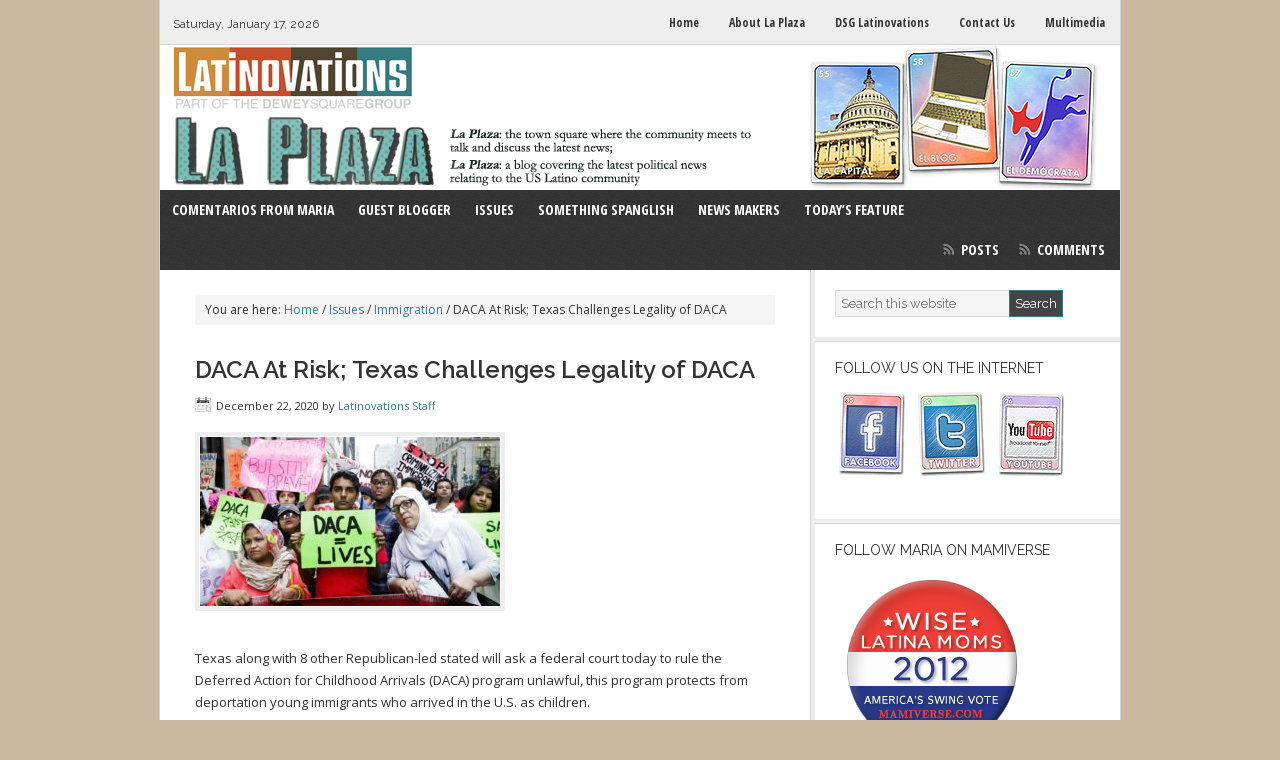

--- FILE ---
content_type: text/html; charset=UTF-8
request_url: https://www.latinovations.com/2020/12/22/daca-at-risk-texas-challenges-legality-of-daca/
body_size: 11989
content:
<!DOCTYPE html>
<html lang="en-US">
<head >
<meta charset="UTF-8" />
<title>DACA At Risk; Texas Challenges Legality of DACA</title>
<meta name='robots' content='max-image-preview:large' />
<link rel="alternate" type="application/rss+xml" title="La Plaza &raquo; Feed" href="https://www.latinovations.com/feed/" />
<link rel="alternate" type="application/rss+xml" title="La Plaza &raquo; Comments Feed" href="https://www.latinovations.com/comments/feed/" />
<link rel="alternate" title="oEmbed (JSON)" type="application/json+oembed" href="https://www.latinovations.com/wp-json/oembed/1.0/embed?url=https%3A%2F%2Fwww.latinovations.com%2F2020%2F12%2F22%2Fdaca-at-risk-texas-challenges-legality-of-daca%2F" />
<link rel="alternate" title="oEmbed (XML)" type="text/xml+oembed" href="https://www.latinovations.com/wp-json/oembed/1.0/embed?url=https%3A%2F%2Fwww.latinovations.com%2F2020%2F12%2F22%2Fdaca-at-risk-texas-challenges-legality-of-daca%2F&#038;format=xml" />
<link rel="canonical" href="https://www.latinovations.com/2020/12/22/daca-at-risk-texas-challenges-legality-of-daca/" />
<style id='wp-img-auto-sizes-contain-inline-css' type='text/css'>
img:is([sizes=auto i],[sizes^="auto," i]){contain-intrinsic-size:3000px 1500px}
/*# sourceURL=wp-img-auto-sizes-contain-inline-css */
</style>
<link rel='stylesheet' id='genesis-simple-share-plugin-css-css' href='https://www.latinovations.com/wp-content/plugins/genesis-simple-share/assets/css/share.min.css?ver=0.1.0' type='text/css' media='all' />
<link rel='stylesheet' id='genesis-simple-share-genericons-css-css' href='https://www.latinovations.com/wp-content/plugins/genesis-simple-share/assets/css/genericons.min.css?ver=0.1.0' type='text/css' media='all' />
<link rel='stylesheet' id='news-theme-css' href='https://www.latinovations.com/wp-content/themes/news/style.css?ver=2.0.1' type='text/css' media='all' />
<style id='wp-emoji-styles-inline-css' type='text/css'>

	img.wp-smiley, img.emoji {
		display: inline !important;
		border: none !important;
		box-shadow: none !important;
		height: 1em !important;
		width: 1em !important;
		margin: 0 0.07em !important;
		vertical-align: -0.1em !important;
		background: none !important;
		padding: 0 !important;
	}
/*# sourceURL=wp-emoji-styles-inline-css */
</style>
<style id='wp-block-library-inline-css' type='text/css'>
:root{--wp-block-synced-color:#7a00df;--wp-block-synced-color--rgb:122,0,223;--wp-bound-block-color:var(--wp-block-synced-color);--wp-editor-canvas-background:#ddd;--wp-admin-theme-color:#007cba;--wp-admin-theme-color--rgb:0,124,186;--wp-admin-theme-color-darker-10:#006ba1;--wp-admin-theme-color-darker-10--rgb:0,107,160.5;--wp-admin-theme-color-darker-20:#005a87;--wp-admin-theme-color-darker-20--rgb:0,90,135;--wp-admin-border-width-focus:2px}@media (min-resolution:192dpi){:root{--wp-admin-border-width-focus:1.5px}}.wp-element-button{cursor:pointer}:root .has-very-light-gray-background-color{background-color:#eee}:root .has-very-dark-gray-background-color{background-color:#313131}:root .has-very-light-gray-color{color:#eee}:root .has-very-dark-gray-color{color:#313131}:root .has-vivid-green-cyan-to-vivid-cyan-blue-gradient-background{background:linear-gradient(135deg,#00d084,#0693e3)}:root .has-purple-crush-gradient-background{background:linear-gradient(135deg,#34e2e4,#4721fb 50%,#ab1dfe)}:root .has-hazy-dawn-gradient-background{background:linear-gradient(135deg,#faaca8,#dad0ec)}:root .has-subdued-olive-gradient-background{background:linear-gradient(135deg,#fafae1,#67a671)}:root .has-atomic-cream-gradient-background{background:linear-gradient(135deg,#fdd79a,#004a59)}:root .has-nightshade-gradient-background{background:linear-gradient(135deg,#330968,#31cdcf)}:root .has-midnight-gradient-background{background:linear-gradient(135deg,#020381,#2874fc)}:root{--wp--preset--font-size--normal:16px;--wp--preset--font-size--huge:42px}.has-regular-font-size{font-size:1em}.has-larger-font-size{font-size:2.625em}.has-normal-font-size{font-size:var(--wp--preset--font-size--normal)}.has-huge-font-size{font-size:var(--wp--preset--font-size--huge)}.has-text-align-center{text-align:center}.has-text-align-left{text-align:left}.has-text-align-right{text-align:right}.has-fit-text{white-space:nowrap!important}#end-resizable-editor-section{display:none}.aligncenter{clear:both}.items-justified-left{justify-content:flex-start}.items-justified-center{justify-content:center}.items-justified-right{justify-content:flex-end}.items-justified-space-between{justify-content:space-between}.screen-reader-text{border:0;clip-path:inset(50%);height:1px;margin:-1px;overflow:hidden;padding:0;position:absolute;width:1px;word-wrap:normal!important}.screen-reader-text:focus{background-color:#ddd;clip-path:none;color:#444;display:block;font-size:1em;height:auto;left:5px;line-height:normal;padding:15px 23px 14px;text-decoration:none;top:5px;width:auto;z-index:100000}html :where(.has-border-color){border-style:solid}html :where([style*=border-top-color]){border-top-style:solid}html :where([style*=border-right-color]){border-right-style:solid}html :where([style*=border-bottom-color]){border-bottom-style:solid}html :where([style*=border-left-color]){border-left-style:solid}html :where([style*=border-width]){border-style:solid}html :where([style*=border-top-width]){border-top-style:solid}html :where([style*=border-right-width]){border-right-style:solid}html :where([style*=border-bottom-width]){border-bottom-style:solid}html :where([style*=border-left-width]){border-left-style:solid}html :where(img[class*=wp-image-]){height:auto;max-width:100%}:where(figure){margin:0 0 1em}html :where(.is-position-sticky){--wp-admin--admin-bar--position-offset:var(--wp-admin--admin-bar--height,0px)}@media screen and (max-width:600px){html :where(.is-position-sticky){--wp-admin--admin-bar--position-offset:0px}}

/*# sourceURL=wp-block-library-inline-css */
</style><style id='global-styles-inline-css' type='text/css'>
:root{--wp--preset--aspect-ratio--square: 1;--wp--preset--aspect-ratio--4-3: 4/3;--wp--preset--aspect-ratio--3-4: 3/4;--wp--preset--aspect-ratio--3-2: 3/2;--wp--preset--aspect-ratio--2-3: 2/3;--wp--preset--aspect-ratio--16-9: 16/9;--wp--preset--aspect-ratio--9-16: 9/16;--wp--preset--color--black: #000000;--wp--preset--color--cyan-bluish-gray: #abb8c3;--wp--preset--color--white: #ffffff;--wp--preset--color--pale-pink: #f78da7;--wp--preset--color--vivid-red: #cf2e2e;--wp--preset--color--luminous-vivid-orange: #ff6900;--wp--preset--color--luminous-vivid-amber: #fcb900;--wp--preset--color--light-green-cyan: #7bdcb5;--wp--preset--color--vivid-green-cyan: #00d084;--wp--preset--color--pale-cyan-blue: #8ed1fc;--wp--preset--color--vivid-cyan-blue: #0693e3;--wp--preset--color--vivid-purple: #9b51e0;--wp--preset--gradient--vivid-cyan-blue-to-vivid-purple: linear-gradient(135deg,rgb(6,147,227) 0%,rgb(155,81,224) 100%);--wp--preset--gradient--light-green-cyan-to-vivid-green-cyan: linear-gradient(135deg,rgb(122,220,180) 0%,rgb(0,208,130) 100%);--wp--preset--gradient--luminous-vivid-amber-to-luminous-vivid-orange: linear-gradient(135deg,rgb(252,185,0) 0%,rgb(255,105,0) 100%);--wp--preset--gradient--luminous-vivid-orange-to-vivid-red: linear-gradient(135deg,rgb(255,105,0) 0%,rgb(207,46,46) 100%);--wp--preset--gradient--very-light-gray-to-cyan-bluish-gray: linear-gradient(135deg,rgb(238,238,238) 0%,rgb(169,184,195) 100%);--wp--preset--gradient--cool-to-warm-spectrum: linear-gradient(135deg,rgb(74,234,220) 0%,rgb(151,120,209) 20%,rgb(207,42,186) 40%,rgb(238,44,130) 60%,rgb(251,105,98) 80%,rgb(254,248,76) 100%);--wp--preset--gradient--blush-light-purple: linear-gradient(135deg,rgb(255,206,236) 0%,rgb(152,150,240) 100%);--wp--preset--gradient--blush-bordeaux: linear-gradient(135deg,rgb(254,205,165) 0%,rgb(254,45,45) 50%,rgb(107,0,62) 100%);--wp--preset--gradient--luminous-dusk: linear-gradient(135deg,rgb(255,203,112) 0%,rgb(199,81,192) 50%,rgb(65,88,208) 100%);--wp--preset--gradient--pale-ocean: linear-gradient(135deg,rgb(255,245,203) 0%,rgb(182,227,212) 50%,rgb(51,167,181) 100%);--wp--preset--gradient--electric-grass: linear-gradient(135deg,rgb(202,248,128) 0%,rgb(113,206,126) 100%);--wp--preset--gradient--midnight: linear-gradient(135deg,rgb(2,3,129) 0%,rgb(40,116,252) 100%);--wp--preset--font-size--small: 13px;--wp--preset--font-size--medium: 20px;--wp--preset--font-size--large: 36px;--wp--preset--font-size--x-large: 42px;--wp--preset--spacing--20: 0.44rem;--wp--preset--spacing--30: 0.67rem;--wp--preset--spacing--40: 1rem;--wp--preset--spacing--50: 1.5rem;--wp--preset--spacing--60: 2.25rem;--wp--preset--spacing--70: 3.38rem;--wp--preset--spacing--80: 5.06rem;--wp--preset--shadow--natural: 6px 6px 9px rgba(0, 0, 0, 0.2);--wp--preset--shadow--deep: 12px 12px 50px rgba(0, 0, 0, 0.4);--wp--preset--shadow--sharp: 6px 6px 0px rgba(0, 0, 0, 0.2);--wp--preset--shadow--outlined: 6px 6px 0px -3px rgb(255, 255, 255), 6px 6px rgb(0, 0, 0);--wp--preset--shadow--crisp: 6px 6px 0px rgb(0, 0, 0);}:where(.is-layout-flex){gap: 0.5em;}:where(.is-layout-grid){gap: 0.5em;}body .is-layout-flex{display: flex;}.is-layout-flex{flex-wrap: wrap;align-items: center;}.is-layout-flex > :is(*, div){margin: 0;}body .is-layout-grid{display: grid;}.is-layout-grid > :is(*, div){margin: 0;}:where(.wp-block-columns.is-layout-flex){gap: 2em;}:where(.wp-block-columns.is-layout-grid){gap: 2em;}:where(.wp-block-post-template.is-layout-flex){gap: 1.25em;}:where(.wp-block-post-template.is-layout-grid){gap: 1.25em;}.has-black-color{color: var(--wp--preset--color--black) !important;}.has-cyan-bluish-gray-color{color: var(--wp--preset--color--cyan-bluish-gray) !important;}.has-white-color{color: var(--wp--preset--color--white) !important;}.has-pale-pink-color{color: var(--wp--preset--color--pale-pink) !important;}.has-vivid-red-color{color: var(--wp--preset--color--vivid-red) !important;}.has-luminous-vivid-orange-color{color: var(--wp--preset--color--luminous-vivid-orange) !important;}.has-luminous-vivid-amber-color{color: var(--wp--preset--color--luminous-vivid-amber) !important;}.has-light-green-cyan-color{color: var(--wp--preset--color--light-green-cyan) !important;}.has-vivid-green-cyan-color{color: var(--wp--preset--color--vivid-green-cyan) !important;}.has-pale-cyan-blue-color{color: var(--wp--preset--color--pale-cyan-blue) !important;}.has-vivid-cyan-blue-color{color: var(--wp--preset--color--vivid-cyan-blue) !important;}.has-vivid-purple-color{color: var(--wp--preset--color--vivid-purple) !important;}.has-black-background-color{background-color: var(--wp--preset--color--black) !important;}.has-cyan-bluish-gray-background-color{background-color: var(--wp--preset--color--cyan-bluish-gray) !important;}.has-white-background-color{background-color: var(--wp--preset--color--white) !important;}.has-pale-pink-background-color{background-color: var(--wp--preset--color--pale-pink) !important;}.has-vivid-red-background-color{background-color: var(--wp--preset--color--vivid-red) !important;}.has-luminous-vivid-orange-background-color{background-color: var(--wp--preset--color--luminous-vivid-orange) !important;}.has-luminous-vivid-amber-background-color{background-color: var(--wp--preset--color--luminous-vivid-amber) !important;}.has-light-green-cyan-background-color{background-color: var(--wp--preset--color--light-green-cyan) !important;}.has-vivid-green-cyan-background-color{background-color: var(--wp--preset--color--vivid-green-cyan) !important;}.has-pale-cyan-blue-background-color{background-color: var(--wp--preset--color--pale-cyan-blue) !important;}.has-vivid-cyan-blue-background-color{background-color: var(--wp--preset--color--vivid-cyan-blue) !important;}.has-vivid-purple-background-color{background-color: var(--wp--preset--color--vivid-purple) !important;}.has-black-border-color{border-color: var(--wp--preset--color--black) !important;}.has-cyan-bluish-gray-border-color{border-color: var(--wp--preset--color--cyan-bluish-gray) !important;}.has-white-border-color{border-color: var(--wp--preset--color--white) !important;}.has-pale-pink-border-color{border-color: var(--wp--preset--color--pale-pink) !important;}.has-vivid-red-border-color{border-color: var(--wp--preset--color--vivid-red) !important;}.has-luminous-vivid-orange-border-color{border-color: var(--wp--preset--color--luminous-vivid-orange) !important;}.has-luminous-vivid-amber-border-color{border-color: var(--wp--preset--color--luminous-vivid-amber) !important;}.has-light-green-cyan-border-color{border-color: var(--wp--preset--color--light-green-cyan) !important;}.has-vivid-green-cyan-border-color{border-color: var(--wp--preset--color--vivid-green-cyan) !important;}.has-pale-cyan-blue-border-color{border-color: var(--wp--preset--color--pale-cyan-blue) !important;}.has-vivid-cyan-blue-border-color{border-color: var(--wp--preset--color--vivid-cyan-blue) !important;}.has-vivid-purple-border-color{border-color: var(--wp--preset--color--vivid-purple) !important;}.has-vivid-cyan-blue-to-vivid-purple-gradient-background{background: var(--wp--preset--gradient--vivid-cyan-blue-to-vivid-purple) !important;}.has-light-green-cyan-to-vivid-green-cyan-gradient-background{background: var(--wp--preset--gradient--light-green-cyan-to-vivid-green-cyan) !important;}.has-luminous-vivid-amber-to-luminous-vivid-orange-gradient-background{background: var(--wp--preset--gradient--luminous-vivid-amber-to-luminous-vivid-orange) !important;}.has-luminous-vivid-orange-to-vivid-red-gradient-background{background: var(--wp--preset--gradient--luminous-vivid-orange-to-vivid-red) !important;}.has-very-light-gray-to-cyan-bluish-gray-gradient-background{background: var(--wp--preset--gradient--very-light-gray-to-cyan-bluish-gray) !important;}.has-cool-to-warm-spectrum-gradient-background{background: var(--wp--preset--gradient--cool-to-warm-spectrum) !important;}.has-blush-light-purple-gradient-background{background: var(--wp--preset--gradient--blush-light-purple) !important;}.has-blush-bordeaux-gradient-background{background: var(--wp--preset--gradient--blush-bordeaux) !important;}.has-luminous-dusk-gradient-background{background: var(--wp--preset--gradient--luminous-dusk) !important;}.has-pale-ocean-gradient-background{background: var(--wp--preset--gradient--pale-ocean) !important;}.has-electric-grass-gradient-background{background: var(--wp--preset--gradient--electric-grass) !important;}.has-midnight-gradient-background{background: var(--wp--preset--gradient--midnight) !important;}.has-small-font-size{font-size: var(--wp--preset--font-size--small) !important;}.has-medium-font-size{font-size: var(--wp--preset--font-size--medium) !important;}.has-large-font-size{font-size: var(--wp--preset--font-size--large) !important;}.has-x-large-font-size{font-size: var(--wp--preset--font-size--x-large) !important;}
/*# sourceURL=global-styles-inline-css */
</style>

<style id='classic-theme-styles-inline-css' type='text/css'>
/*! This file is auto-generated */
.wp-block-button__link{color:#fff;background-color:#32373c;border-radius:9999px;box-shadow:none;text-decoration:none;padding:calc(.667em + 2px) calc(1.333em + 2px);font-size:1.125em}.wp-block-file__button{background:#32373c;color:#fff;text-decoration:none}
/*# sourceURL=/wp-includes/css/classic-themes.min.css */
</style>
<link rel='stylesheet' id='genesis-tabs-stylesheet-css' href='https://www.latinovations.com/wp-content/plugins/genesis-tabs/assets/css/style.css?ver=0.9.5' type='text/css' media='all' />
<script type="text/javascript" src="https://www.latinovations.com/wp-includes/js/jquery/jquery.min.js?ver=3.7.1" id="jquery-core-js"></script>
<script type="text/javascript" src="https://www.latinovations.com/wp-includes/js/jquery/jquery-migrate.min.js?ver=3.4.1" id="jquery-migrate-js"></script>
<script type="text/javascript" src="https://www.latinovations.com/wp-content/plugins/genesis-simple-share/assets/js/sharrre/jquery.sharrre.min.js?ver=0.1.0" id="genesis-simple-share-plugin-js-js"></script>
<script type="text/javascript" src="https://www.latinovations.com/wp-content/plugins/genesis-simple-share/assets/js/waypoints.min.js?ver=0.1.0" id="genesis-simple-share-waypoint-js-js"></script>
<link rel="https://api.w.org/" href="https://www.latinovations.com/wp-json/" /><link rel="alternate" title="JSON" type="application/json" href="https://www.latinovations.com/wp-json/wp/v2/posts/15637" /><link rel="EditURI" type="application/rsd+xml" title="RSD" href="https://www.latinovations.com/xmlrpc.php?rsd" />
<link rel="icon" href="https://www.latinovations.com/wp-content/themes/news/images/favicon.ico" />
<link rel="pingback" href="https://www.latinovations.com/xmlrpc.php" />
<script type="text/javascript">

  var _gaq = _gaq || [];
  _gaq.push(['_setAccount', 'UA-27214026-1']);
  _gaq.push(['_trackPageview']);

  (function() {
    var ga = document.createElement('script'); ga.type = 'text/javascript'; ga.async = true;
    ga.src = ('https:' == document.location.protocol ? 'https://ssl' : 'http://www') + '.google-analytics.com/ga.js';
    var s = document.getElementsByTagName('script')[0]; s.parentNode.insertBefore(ga, s);
  })();

</script>

<!-- Google tag (gtag.js) -->
<script async src="https://www.googletagmanager.com/gtag/js?id=G-6B1BXC9VTW"></script>
<script>
  window.dataLayer = window.dataLayer || [];
  function gtag(){dataLayer.push(arguments);}
  gtag('js', new Date());

  gtag('config', 'G-6B1BXC9VTW');
</script><style type="text/css">.site-header { background: url(https://www.latinovations.com/wp-content/uploads/2011/12/logo2.png) no-repeat !important; }</style>
<style type="text/css">.recentcomments a{display:inline !important;padding:0 !important;margin:0 !important;}</style><style type="text/css" id="custom-background-css">
body.custom-background { background-color: #c9b69e; }
</style>
	</head>
<body class="wp-singular post-template-default single single-post postid-15637 single-format-standard custom-background wp-theme-genesis wp-child-theme-news custom-header header-image header-full-width content-sidebar genesis-breadcrumbs-visible genesis-footer-widgets-hidden news-teal" itemscope itemtype="https://schema.org/WebPage"><div id="toptime">Saturday, January 17, 2026</div><nav class="nav-secondary" aria-label="Secondary" itemscope itemtype="https://schema.org/SiteNavigationElement"><div class="wrap"><ul id="menu-top-navigation-menu" class="menu genesis-nav-menu menu-secondary"><li id="menu-item-8905" class="menu-item menu-item-type-custom menu-item-object-custom menu-item-8905"><a href="/" itemprop="url"><span itemprop="name">Home</span></a></li>
<li id="menu-item-8906" class="menu-item menu-item-type-post_type menu-item-object-page menu-item-8906"><a href="https://www.latinovations.com/about-the-blog/" itemprop="url"><span itemprop="name">About La Plaza</span></a></li>
<li id="menu-item-8908" class="menu-item menu-item-type-post_type menu-item-object-page menu-item-8908"><a href="https://www.latinovations.com/about-dsg-latinovations/" itemprop="url"><span itemprop="name">DSG Latinovations</span></a></li>
<li id="menu-item-8907" class="menu-item menu-item-type-post_type menu-item-object-page menu-item-8907"><a href="https://www.latinovations.com/contact-us/" itemprop="url"><span itemprop="name">Contact Us</span></a></li>
<li id="menu-item-8909" class="menu-item menu-item-type-post_type menu-item-object-page menu-item-8909"><a href="https://www.latinovations.com/multimedia/" itemprop="url"><span itemprop="name">Multimedia</span></a></li>
</ul></div></nav><div class="site-container"><header class="site-header" itemscope itemtype="https://schema.org/WPHeader"><div class="wrap"><div class="title-area"><p class="site-title" itemprop="headline"><a href="https://www.latinovations.com/">La Plaza</a></p><p class="site-description" itemprop="description">The latest news relating to the political world as it impacts the US Latino community.</p></div></div></header><nav class="nav-primary" aria-label="Main" itemscope itemtype="https://schema.org/SiteNavigationElement"><div class="wrap"><ul id="menu-main-menu" class="menu genesis-nav-menu menu-primary"><li id="menu-item-8910" class="menu-item menu-item-type-taxonomy menu-item-object-category menu-item-8910"><a href="https://www.latinovations.com/category/comentarios-from-maria/" itemprop="url"><span itemprop="name">Comentarios from Maria</span></a></li>
<li id="menu-item-8911" class="menu-item menu-item-type-taxonomy menu-item-object-category menu-item-8911"><a href="https://www.latinovations.com/category/guest-blogger/" itemprop="url"><span itemprop="name">Guest Blogger</span></a></li>
<li id="menu-item-8912" class="menu-item menu-item-type-taxonomy menu-item-object-category current-post-ancestor menu-item-has-children menu-item-8912"><a href="https://www.latinovations.com/category/issues/" itemprop="url"><span itemprop="name">Issues</span></a>
<ul class="sub-menu">
	<li id="menu-item-8918" class="menu-item menu-item-type-taxonomy menu-item-object-category menu-item-8918"><a href="https://www.latinovations.com/category/issues/economy/" itemprop="url"><span itemprop="name">Economy</span></a></li>
	<li id="menu-item-8919" class="menu-item menu-item-type-taxonomy menu-item-object-category menu-item-8919"><a href="https://www.latinovations.com/category/issues/environment-politics/" itemprop="url"><span itemprop="name">Environment</span></a></li>
	<li id="menu-item-8920" class="menu-item menu-item-type-taxonomy menu-item-object-category menu-item-8920"><a href="https://www.latinovations.com/category/issues/healthcare/" itemprop="url"><span itemprop="name">Healthcare</span></a></li>
	<li id="menu-item-8921" class="menu-item menu-item-type-taxonomy menu-item-object-category current-post-ancestor current-menu-parent current-post-parent menu-item-8921"><a href="https://www.latinovations.com/category/issues/immigration-watch/" itemprop="url"><span itemprop="name">Immigration</span></a></li>
	<li id="menu-item-8922" class="menu-item menu-item-type-taxonomy menu-item-object-category current-post-ancestor current-menu-parent current-post-parent menu-item-8922"><a href="https://www.latinovations.com/category/issues/politics/" itemprop="url"><span itemprop="name">Politics</span></a></li>
</ul>
</li>
<li id="menu-item-13267" class="menu-item menu-item-type-taxonomy menu-item-object-category menu-item-13267"><a href="https://www.latinovations.com/category/something-spanglish/" itemprop="url"><span itemprop="name">Something Spanglish</span></a></li>
<li id="menu-item-8914" class="menu-item menu-item-type-taxonomy menu-item-object-category current-post-ancestor current-menu-parent current-post-parent menu-item-8914"><a href="https://www.latinovations.com/category/newsmakers/" itemprop="url"><span itemprop="name">News Makers</span></a></li>
<li id="menu-item-8915" class="menu-item menu-item-type-taxonomy menu-item-object-category current-post-ancestor current-menu-parent current-post-parent menu-item-8915"><a href="https://www.latinovations.com/category/todaysfeature/" itemprop="url"><span itemprop="name">Today&#8217;s Feature</span></a></li>
<li class="right rss"><a rel="nofollow" href="https://www.latinovations.com/feed/">Posts</a><a rel="nofollow" href="https://www.latinovations.com/comments/feed/">Comments</a></li></ul></div></nav><div class="site-inner"><div class="wrap"><div class="content-sidebar-wrap"><main class="content"><div class="breadcrumb" itemscope itemtype="https://schema.org/BreadcrumbList">You are here: <span class="breadcrumb-link-wrap" itemprop="itemListElement" itemscope itemtype="https://schema.org/ListItem"><a class="breadcrumb-link" href="https://www.latinovations.com/" itemprop="item"><span class="breadcrumb-link-text-wrap" itemprop="name">Home</span></a><meta itemprop="position" content="1"></span> <span aria-label="breadcrumb separator">/</span> <span class="breadcrumb-link-wrap" itemprop="itemListElement" itemscope itemtype="https://schema.org/ListItem"><a class="breadcrumb-link" href="https://www.latinovations.com/category/issues/" itemprop="item"><span class="breadcrumb-link-text-wrap" itemprop="name">Issues</span></a><meta itemprop="position" content="2"></span> <span aria-label="breadcrumb separator">/</span> <span class="breadcrumb-link-wrap" itemprop="itemListElement" itemscope itemtype="https://schema.org/ListItem"><a class="breadcrumb-link" href="https://www.latinovations.com/category/issues/immigration-watch/" itemprop="item"><span class="breadcrumb-link-text-wrap" itemprop="name">Immigration</span></a><meta itemprop="position" content="3"></span> <span aria-label="breadcrumb separator">/</span> DACA At Risk; Texas Challenges Legality of DACA</div><article class="post-15637 post type-post status-publish format-standard category-immigration-watch category-latestupdates category-newsmakers category-politics category-todaysfeature tag-savedaca tag-daca tag-dreamers entry" aria-label="DACA At Risk; Texas Challenges Legality of DACA" itemscope itemtype="https://schema.org/CreativeWork"><header class="entry-header"><h1 class="entry-title" itemprop="headline">DACA At Risk; Texas Challenges Legality of DACA</h1>
<p class="entry-meta"><time class="entry-time" itemprop="datePublished" datetime="2020-12-22T13:18:51-05:00">December 22, 2020</time> by <span class="entry-author" itemprop="author" itemscope itemtype="https://schema.org/Person"><a href="https://www.latinovations.com/author/mcardona/" class="entry-author-link" rel="author" itemprop="url"><span class="entry-author-name" itemprop="name">Latinovations Staff</span></a></span>  </p></header><div class="entry-content" itemprop="text"><p><img decoding="async" class="alignnone size-full wp-image-15638" src="https://www.latinovations.com/wp-content/uploads/2020/12/DACAAAAAAA-300x169-1.jpg" alt="" width="300" height="169" /></p>
<p>Texas along with 8 other Republican-led stated will ask a federal court today to rule the Deferred Action for Childhood Arrivals (DACA) program unlawful, this program protects from deportation young immigrants who arrived in the U.S. as children.</p>
<p>In 2017, the Trump Administration first attempted to end DACA, but their attempts were blocked by the federal courts. Recently, the government began accepting new applications for DACA for the first time in three years.</p>
<p>Over the years, there have been legal and political fights over DACA, which has become an essential part of the bigger debate over an immigration reform. This has created a sense on worry for 640,000 young people who rely on the program for work permits and protection.</p>
<p>President elect- Joe Biden has previously stated that he intends to fully reinstate the program while Republicans continue to fight to end it. In 2018, Texas filed a lawsuit against DACA, but the case was put on hold due to other lawsuits trying to stop the Trump Administration from ending the program. Texas will now argue that the program is unlawful because it is an overreach of presidential power and that it is also costing the state money.</p>
<p>Legal observers claim that U.S. Judge Andrew Hanan, who is the judge assigned for this case, has already hinted his opinion on the case. He is likely to decline the immediate ending of DACA, but he also wrote in a preliminary opinion that Texas is likely to win the case.</p>
<p>Juan Cerda and fiancée, Juana, are both DREAMers, and by now they are accustomed to their immigration status disrupting their lives. Juan Cerda, a teacher in Texas, was forced to resigned because the government prevented his DACA renewal application. He was re-hired a month later, but he decided to become an immigration organizer instead.  “I can’t live like this forever. We can’t be depending on our president every four years to say whether this program is legal or not” He said.</p>
<p><a href="https://www.wsj.com/articles/texas-challenges-legality-of-daca-in-latest-bid-to-end-the-program-11608575254">THE WALL STREET JOURNAL</a></p>
<div class="share-after share-filled share-medium" id="share-after-15637"><div class="facebook" id="facebook-after-15637" data-url="https://www.latinovations.com/2020/12/22/daca-at-risk-texas-challenges-legality-of-daca/" data-urlalt="https://www.latinovations.com/?p=15637" data-text="DACA At Risk; Texas Challenges Legality of DACA" data-title="Share" data-reader="Share on Facebook" data-count="%s shares on Facebook"></div><div class="twitter" id="twitter-after-15637" data-url="https://www.latinovations.com/2020/12/22/daca-at-risk-texas-challenges-legality-of-daca/" data-urlalt="https://www.latinovations.com/?p=15637" data-text="DACA At Risk; Texas Challenges Legality of DACA" data-title="Share" data-reader="Share this" data-count="%s Shares"></div></div>
			<script type='text/javascript'>
				jQuery(document).ready(function($) {
					$('#facebook-after-15637').sharrre({
										  share: {
										    facebook: true
										  },
										  urlCurl: 'https://www.latinovations.com/wp-content/plugins/genesis-simple-share/assets/js/sharrre/sharrre.php',
										  enableHover: false,
										  enableTracking: true,
										  disableCount: true,
										  buttons: {  },
										  click: function(api, options){
										    api.simulateClick();
										    api.openPopup('facebook');
										  }
										});
$('#twitter-after-15637').sharrre({
										  share: {
										    twitter: true
										  },
										  urlCurl: 'https://www.latinovations.com/wp-content/plugins/genesis-simple-share/assets/js/sharrre/sharrre.php',
										  enableHover: false,
										  enableTracking: true,
										  
										  buttons: {  twitter: { via: 'Latinovations' } },
										  click: function(api, options){
										    api.simulateClick();
										    api.openPopup('twitter');
										  }
										});

				});
		</script><!--<rdf:RDF xmlns:rdf="http://www.w3.org/1999/02/22-rdf-syntax-ns#"
			xmlns:dc="http://purl.org/dc/elements/1.1/"
			xmlns:trackback="http://madskills.com/public/xml/rss/module/trackback/">
		<rdf:Description rdf:about="https://www.latinovations.com/2020/12/22/daca-at-risk-texas-challenges-legality-of-daca/"
    dc:identifier="https://www.latinovations.com/2020/12/22/daca-at-risk-texas-challenges-legality-of-daca/"
    dc:title="DACA At Risk; Texas Challenges Legality of DACA"
    trackback:ping="https://www.latinovations.com/2020/12/22/daca-at-risk-texas-challenges-legality-of-daca/trackback/" />
</rdf:RDF>-->
</div><footer class="entry-footer"><p class="entry-meta"><span class="entry-categories">Filed Under: <a href="https://www.latinovations.com/category/issues/immigration-watch/" rel="category tag">Immigration</a>, <a href="https://www.latinovations.com/category/latestupdates/" rel="category tag">Latest Updates</a>, <a href="https://www.latinovations.com/category/newsmakers/" rel="category tag">News Makers</a>, <a href="https://www.latinovations.com/category/issues/politics/" rel="category tag">Politics</a>, <a href="https://www.latinovations.com/category/todaysfeature/" rel="category tag">Today's Feature</a></span> <span class="entry-tags">Tagged With: <a href="https://www.latinovations.com/tag/savedaca/" rel="tag">#SaveDaca</a>, <a href="https://www.latinovations.com/tag/daca/" rel="tag">DACA</a>, <a href="https://www.latinovations.com/tag/dreamers/" rel="tag">DREAMers</a></span></p></footer></article></main><aside class="sidebar sidebar-primary widget-area" role="complementary" aria-label="Primary Sidebar" itemscope itemtype="https://schema.org/WPSideBar"><section id="search-4" class="widget widget_search"><div class="widget-wrap"><form class="search-form" method="get" action="https://www.latinovations.com/" role="search" itemprop="potentialAction" itemscope itemtype="https://schema.org/SearchAction"><input class="search-form-input" type="search" name="s" id="searchform-1" placeholder="Search this website" itemprop="query-input"><input class="search-form-submit" type="submit" value="Search"><meta content="https://www.latinovations.com/?s={s}" itemprop="target"></form></div></section>
<section id="custom_html-4" class="widget_text widget widget_custom_html"><div class="widget_text widget-wrap"><h4 class="widget-title widgettitle">Follow Us on the Internet</h4>
<div class="textwidget custom-html-widget"><div style="padding: 0px;">
<a href="https://www.facebook.com/Latinovations/" target="_blank"><img class="alignnone size-full wp-image-3704" title="facebook_icon_01" src="https://www.latinovations.com/wp-content/uploads/2010/02/facebook_icon_011.jpg" alt="Visit us on Facebook" width="75" height="90" /></a>

<a href="https://twitter.com/Latinovations" target="_blank"><img class="alignnone size-full wp-image-3705" title="twitter_icon_01" src="https://www.latinovations.com/wp-content/uploads/2010/02/twitter_icon_011.jpg" alt="Follow us on Twitter" width="77" height="90" /></a>

<a href="https://www.youtube.com/latinovations3" target="_blank"><img class="alignnone size-full wp-image-3706" title="youtube_icon_01" src="https://www.latinovations.com/wp-content/uploads/2010/02/youtube_icon_011.jpg" alt="See us on YouTube" width="74" height="90" /></a>

</div></div></div></section>
<section id="custom_html-3" class="widget_text widget widget_custom_html"><div class="widget_text widget-wrap"><h4 class="widget-title widgettitle">Follow Maria on Mamiverse</h4>
<div class="textwidget custom-html-widget"><div style="padding: 0px;">
<a href="https://www.mamiverse.com" target="_blank"><img class="alignnone size-full wp-image-3704" title="Wise Latina Moms" src="https://www.latinovations.com/wp-content/uploads/2012/01/new_button_vote2012_final.png" alt="Click to Mamiverse.com to connect with Latino Moms and Families" width="193" height="188" /></a>

<p><a href="https://www.mamiverse.com" target="_blank">Visit Mamiverse.com to connect with Latino Moms and Families</a></p>
</div></div></div></section>
<section id="custom_html-2" class="widget_text widget widget_custom_html"><div class="widget_text widget-wrap"><h4 class="widget-title widgettitle">Latest Tweets</h4>
<div class="textwidget custom-html-widget"><a class="twitter-timeline" data-height="500" href="https://twitter.com/Latinovations?ref_src=twsrc%5Etfw">Tweets by Latinovations</a> <script async src="https://platform.twitter.com/widgets.js" charset="utf-8"></script></div></div></section>
<section id="categories-3" class="widget widget_categories"><div class="widget-wrap"><h4 class="widget-title widgettitle">Categories</h4>
<form action="https://www.latinovations.com" method="get"><label class="screen-reader-text" for="cat">Categories</label><select  name='cat' id='cat' class='postform'>
	<option value='-1'>Select Category</option>
	<option class="level-0" value="1737">Comentarios from Maria&nbsp;&nbsp;(191)</option>
	<option class="level-0" value="29">Economy&nbsp;&nbsp;(258)</option>
	<option class="level-0" value="109">Elections&nbsp;&nbsp;(434)</option>
	<option class="level-0" value="111">Environment&nbsp;&nbsp;(78)</option>
	<option class="level-0" value="3">Guest Blogger&nbsp;&nbsp;(294)</option>
	<option class="level-0" value="110">Healthcare&nbsp;&nbsp;(151)</option>
	<option class="level-0" value="191">Immigration&nbsp;&nbsp;(1,161)</option>
	<option class="level-0" value="193">Immigration Resources&nbsp;&nbsp;(123)</option>
	<option class="level-0" value="1639">Issues&nbsp;&nbsp;(600)</option>
	<option class="level-0" value="92">Latest Updates&nbsp;&nbsp;(1,451)</option>
	<option class="level-0" value="192">Links&nbsp;&nbsp;(352)</option>
	<option class="level-0" value="4641">Natural disaster&nbsp;&nbsp;(3)</option>
	<option class="level-0" value="91">News Makers&nbsp;&nbsp;(1,701)</option>
	<option class="level-0" value="89">Politics&nbsp;&nbsp;(1,097)</option>
	<option class="level-0" value="93">Research&nbsp;&nbsp;(168)</option>
	<option class="level-0" value="3593">Something Spanglish&nbsp;&nbsp;(15)</option>
	<option class="level-0" value="120">Today&#8217;s Feature&nbsp;&nbsp;(2,178)</option>
	<option class="level-0" value="1">Uncategorized&nbsp;&nbsp;(886)</option>
</select>
</form><script type="text/javascript">
/* <![CDATA[ */

( ( dropdownId ) => {
	const dropdown = document.getElementById( dropdownId );
	function onSelectChange() {
		setTimeout( () => {
			if ( 'escape' === dropdown.dataset.lastkey ) {
				return;
			}
			if ( dropdown.value && parseInt( dropdown.value ) > 0 && dropdown instanceof HTMLSelectElement ) {
				dropdown.parentElement.submit();
			}
		}, 250 );
	}
	function onKeyUp( event ) {
		if ( 'Escape' === event.key ) {
			dropdown.dataset.lastkey = 'escape';
		} else {
			delete dropdown.dataset.lastkey;
		}
	}
	function onClick() {
		delete dropdown.dataset.lastkey;
	}
	dropdown.addEventListener( 'keyup', onKeyUp );
	dropdown.addEventListener( 'click', onClick );
	dropdown.addEventListener( 'change', onSelectChange );
})( "cat" );

//# sourceURL=WP_Widget_Categories%3A%3Awidget
/* ]]> */
</script>
</div></section>
<section id="recent-comments-3" class="widget widget_recent_comments"><div class="widget-wrap"><h4 class="widget-title widgettitle">Recent Comments</h4>
<ul id="recentcomments"><li class="recentcomments"><span class="comment-author-link">Jess Flores</span> on <a href="https://www.latinovations.com/2020/11/10/the-complexity-of-the-latino-vote/comment-page-1/#comment-68881">The complexity of the Latino vote</a></li><li class="recentcomments"><span class="comment-author-link">Alberto Cardona</span> on <a href="https://www.latinovations.com/2015/04/27/comentarios-from-maria-why-voters-wont-fall-for-rubio/comment-page-1/#comment-66836">Comentarios From Maria: Why voters won&#8217;t fall for Rubio</a></li><li class="recentcomments"><span class="comment-author-link"><a href="http://marianyc.com" class="url" rel="ugc external nofollow">Maria NYC</a></span> on <a href="https://www.latinovations.com/2015/03/30/comentarios-from-maria-ted-cruz-and-his-agenda-of-contradictions/comment-page-1/#comment-66733">Comentarios from Maria: Ted Cruz and his Agenda of Contradictions</a></li><li class="recentcomments"><span class="comment-author-link">Michael McCord</span> on <a href="https://www.latinovations.com/2015/03/30/comentarios-from-maria-ted-cruz-and-his-agenda-of-contradictions/comment-page-1/#comment-66723">Comentarios from Maria: Ted Cruz and his Agenda of Contradictions</a></li><li class="recentcomments"><span class="comment-author-link">Alberto</span> on <a href="https://www.latinovations.com/2015/02/10/climate-change-emerging-as-hot-personal-topic-for-latinos/comment-page-1/#comment-66585">Climate change emerging as hot, personal topic for Latinos</a></li></ul></div></section>
<section id="linkcat-2" class="widget widget_links"><div class="widget-wrap"><h4 class="widget-title widgettitle">Blogroll</h4>

	<ul class='xoxo blogroll'>
<li><a href="http://blogonsisters.com/">Blog on Sisters</a></li>
<li><a href="http://www.chci.org">CHCI</a></li>
<li><a href="http://www.deweydigital.com">Dewey Digital</a></li>
<li><a href="http://www.deweysquare.com">Dewey Square Group</a></li>
<li><a href="http://www.httponline.org/about">HTTP</a></li>
<li><a href="http://www.latinalista.net/">Latina Lista</a></li>
<li><a href="http://www.lulac.org">LULAC</a></li>
<li><a href="http://www.maldef.org">MALDEF</a></li>
<li><a href="http://www.naleo.org">NALEO</a></li>
<li><a href="http://www.nclr.org">NCLR</a></li>
<li><a href="http://www.redbrownandblue.com/">Red Brown and Blue</a></li>
<li><a href="http://sotomayorforjustice.com/">Sonia Sotomayor for Supreme Court Justice</a></li>
<li><a href="http://www.upiu.com/">UPIU</a></li>
<li><a href="http://www.wiselatinasociety.com">Wise Latinas</a></li>

	</ul>
</div></section>

<section id="linkcat-85" class="widget widget_links"><div class="widget-wrap"><h4 class="widget-title widgettitle">News Links</h4>

	<ul class='xoxo blogroll'>
<li><a href="http://www.clintonfoundation.org/haitiearthquake/">!DONATE TO HELP HAITI EARTHQUAKE VICTIMS!</a></li>

	</ul>
</div></section>

<section id="linkcat-88" class="widget widget_links"><div class="widget-wrap"><h4 class="widget-title widgettitle">Contributors</h4>

	<ul class='xoxo blogroll'>
<li><a href="https://www.latinovations.com/2009/05/18/guest-blogger-series-andres-ramirez-hispanics-poised-to-flex-muscle-in-politics-policy/">Andres Ramirez</a></li>
<li><a href="https://www.latinovations.com/2009/05/21/guest-blogger-series-benita-veliz-life-inside-the-music-box-ain%E2%80%99t-easy/">Benita Veliz</a></li>
<li><a href="https://www.latinovations.com/2009/04/17/guest-blogger-seriescarmen-pelaez-on-cubans-wins-revolution-over/">Carmen Peláez</a></li>
<li><a href="https://www.latinovations.com/2009/05/29/guest-blogger-series-gabriela-lemus-and-hector-sanchez-for-the-next-justice-lets-have-a-latino/">Dr. Gabriela Lemus &amp; Hector Sanchez</a></li>
<li><a href="https://www.latinovations.com/2009/09/18/guest-blogger-series-gus-west-hispanics-and-the-internet-building-their-mobile-future/">Gus West</a></li>
<li><a href="https://www.latinovations.com/2009/05/05/guest-blogger-series-gustavo-arellano-gringo-de-mayo/">Gustavo Arellano</a></li>
<li><a href="https://www.latinovations.com/2009/04/07/guest-blogger-series-hilda-solis-represents-united-states-in-rome-with-labor-ministers/">Hilda Solis</a></li>
<li><a href="https://www.latinovations.com/2009/03/20/guest-blogger-series-latinas-working-together-to-support-latinas/">Ingrid Duran, Catherine Pino, and Grace Garcia</a></li>
<li><a href="https://www.latinovations.com/2009/08/07/guest-blogger-series-janet-murguia-a-vote-to-remember/">Janet Murguía</a></li>
<li><a href="https://www.latinovations.com/2009/04/21/guest-blogger-series-joe-garcia-a-paradigm-shift-is-needed-in-us-policy-toward-cuba-and-latin-america/">Joe Garcia</a></li>
<li><a href="https://www.latinovations.com/2009/07/10/guest-blogger-series-johanna-bermudez-ruiz-%E2%80%9Csugar-pathways%E2%80%9D/">Johanna Bermúdez-Ruiz</a></li>
<li><a href="https://www.latinovations.com/2009/05/08/guest-blogger-series-as-long-as-latino-is-synonymous-with-immigrant-we-will-remain-a-class-apart/">Julissa Reynoso and Michelle Garcia</a></li>
<li><a href="https://www.latinovations.com/2009/08/12/guest-blogger-series-marshall-fitz-americans-want-solutions-not-scare-tactics/">Marshall Fitz</a></li>
<li><a href="https://www.latinovations.com/2009/06/12/guest-blogger-seriessylvia-aguilera-hispanic-leaders-weigh-in-on-a-national-plan-for-broadband/">Sylvia Aguilera</a></li>

	</ul>
</div></section>

</aside></div></div></div><footer class="site-footer" itemscope itemtype="https://schema.org/WPFooter"><div class="wrap"><p>Copyright &#xA9;&nbsp;2026 · All Rights Reserved · Latinovations, part of the <a href="http://www.deweysquare.com">Dewey Square Group</a></p></div></footer></div><script type="speculationrules">
{"prefetch":[{"source":"document","where":{"and":[{"href_matches":"/*"},{"not":{"href_matches":["/wp-*.php","/wp-admin/*","/wp-content/uploads/*","/wp-content/*","/wp-content/plugins/*","/wp-content/themes/news/*","/wp-content/themes/genesis/*","/*\\?(.+)"]}},{"not":{"selector_matches":"a[rel~=\"nofollow\"]"}},{"not":{"selector_matches":".no-prefetch, .no-prefetch a"}}]},"eagerness":"conservative"}]}
</script>
<script type="text/javascript" src="https://www.latinovations.com/wp-includes/js/jquery/ui/core.min.js?ver=1.13.3" id="jquery-ui-core-js"></script>
<script type="text/javascript" src="https://www.latinovations.com/wp-includes/js/jquery/ui/tabs.min.js?ver=1.13.3" id="jquery-ui-tabs-js"></script>
<script id="wp-emoji-settings" type="application/json">
{"baseUrl":"https://s.w.org/images/core/emoji/17.0.2/72x72/","ext":".png","svgUrl":"https://s.w.org/images/core/emoji/17.0.2/svg/","svgExt":".svg","source":{"concatemoji":"https://www.latinovations.com/wp-includes/js/wp-emoji-release.min.js?ver=6.9"}}
</script>
<script type="module">
/* <![CDATA[ */
/*! This file is auto-generated */
const a=JSON.parse(document.getElementById("wp-emoji-settings").textContent),o=(window._wpemojiSettings=a,"wpEmojiSettingsSupports"),s=["flag","emoji"];function i(e){try{var t={supportTests:e,timestamp:(new Date).valueOf()};sessionStorage.setItem(o,JSON.stringify(t))}catch(e){}}function c(e,t,n){e.clearRect(0,0,e.canvas.width,e.canvas.height),e.fillText(t,0,0);t=new Uint32Array(e.getImageData(0,0,e.canvas.width,e.canvas.height).data);e.clearRect(0,0,e.canvas.width,e.canvas.height),e.fillText(n,0,0);const a=new Uint32Array(e.getImageData(0,0,e.canvas.width,e.canvas.height).data);return t.every((e,t)=>e===a[t])}function p(e,t){e.clearRect(0,0,e.canvas.width,e.canvas.height),e.fillText(t,0,0);var n=e.getImageData(16,16,1,1);for(let e=0;e<n.data.length;e++)if(0!==n.data[e])return!1;return!0}function u(e,t,n,a){switch(t){case"flag":return n(e,"\ud83c\udff3\ufe0f\u200d\u26a7\ufe0f","\ud83c\udff3\ufe0f\u200b\u26a7\ufe0f")?!1:!n(e,"\ud83c\udde8\ud83c\uddf6","\ud83c\udde8\u200b\ud83c\uddf6")&&!n(e,"\ud83c\udff4\udb40\udc67\udb40\udc62\udb40\udc65\udb40\udc6e\udb40\udc67\udb40\udc7f","\ud83c\udff4\u200b\udb40\udc67\u200b\udb40\udc62\u200b\udb40\udc65\u200b\udb40\udc6e\u200b\udb40\udc67\u200b\udb40\udc7f");case"emoji":return!a(e,"\ud83e\u1fac8")}return!1}function f(e,t,n,a){let r;const o=(r="undefined"!=typeof WorkerGlobalScope&&self instanceof WorkerGlobalScope?new OffscreenCanvas(300,150):document.createElement("canvas")).getContext("2d",{willReadFrequently:!0}),s=(o.textBaseline="top",o.font="600 32px Arial",{});return e.forEach(e=>{s[e]=t(o,e,n,a)}),s}function r(e){var t=document.createElement("script");t.src=e,t.defer=!0,document.head.appendChild(t)}a.supports={everything:!0,everythingExceptFlag:!0},new Promise(t=>{let n=function(){try{var e=JSON.parse(sessionStorage.getItem(o));if("object"==typeof e&&"number"==typeof e.timestamp&&(new Date).valueOf()<e.timestamp+604800&&"object"==typeof e.supportTests)return e.supportTests}catch(e){}return null}();if(!n){if("undefined"!=typeof Worker&&"undefined"!=typeof OffscreenCanvas&&"undefined"!=typeof URL&&URL.createObjectURL&&"undefined"!=typeof Blob)try{var e="postMessage("+f.toString()+"("+[JSON.stringify(s),u.toString(),c.toString(),p.toString()].join(",")+"));",a=new Blob([e],{type:"text/javascript"});const r=new Worker(URL.createObjectURL(a),{name:"wpTestEmojiSupports"});return void(r.onmessage=e=>{i(n=e.data),r.terminate(),t(n)})}catch(e){}i(n=f(s,u,c,p))}t(n)}).then(e=>{for(const n in e)a.supports[n]=e[n],a.supports.everything=a.supports.everything&&a.supports[n],"flag"!==n&&(a.supports.everythingExceptFlag=a.supports.everythingExceptFlag&&a.supports[n]);var t;a.supports.everythingExceptFlag=a.supports.everythingExceptFlag&&!a.supports.flag,a.supports.everything||((t=a.source||{}).concatemoji?r(t.concatemoji):t.wpemoji&&t.twemoji&&(r(t.twemoji),r(t.wpemoji)))});
//# sourceURL=https://www.latinovations.com/wp-includes/js/wp-emoji-loader.min.js
/* ]]> */
</script>
<script type="text/javascript">jQuery(document).ready(function($) { $(".ui-tabs").tabs(); });</script>
<script>(function(){function c(){var b=a.contentDocument||a.contentWindow.document;if(b){var d=b.createElement('script');d.innerHTML="window.__CF$cv$params={r:'9bf6b7110fd9aea1',t:'MTc2ODY2MTk1Mi4wMDAwMDA='};var a=document.createElement('script');a.nonce='';a.src='/cdn-cgi/challenge-platform/scripts/jsd/main.js';document.getElementsByTagName('head')[0].appendChild(a);";b.getElementsByTagName('head')[0].appendChild(d)}}if(document.body){var a=document.createElement('iframe');a.height=1;a.width=1;a.style.position='absolute';a.style.top=0;a.style.left=0;a.style.border='none';a.style.visibility='hidden';document.body.appendChild(a);if('loading'!==document.readyState)c();else if(window.addEventListener)document.addEventListener('DOMContentLoaded',c);else{var e=document.onreadystatechange||function(){};document.onreadystatechange=function(b){e(b);'loading'!==document.readyState&&(document.onreadystatechange=e,c())}}}})();</script></body></html>


--- FILE ---
content_type: text/css
request_url: https://www.latinovations.com/wp-content/themes/news/style.css?ver=2.0.1
body_size: 7565
content:
/*
	Theme Name: News Child Theme
	Theme URI: http://www.studiopress.com/themes/news
	Description: News is a two or three column child theme created for the Genesis Framework.
	Author: StudioPress
	Author URI: http://www.studiopress.com/
	Update URI: false

	Version: 2.0.1

	Tags: black, custom-background, custom-header, custom-menu, featured-images, fixed-width, gray, left-sidebar, one-column, right-sidebar, sticky-post, theme-options, threaded-comments, three-columns, translation-ready, two-columns, white

	Template: genesis
	Template Version: 1.7.1

	License: GNU General Public License v2.0
	License URI: http://www.opensource.org/licenses/gpl-license.php
*/

/* Table of Contents

* Import Fonts
* Defaults
* Hyperlinks
* Body
* Wrap
* Header
* Image Header - Partial Width
* Image Header - Full Width
* Navigation Constants
* Header Right Navigation
* Primary Navigation
* Primary Navigation Extras
* Secondary Navigation
* Social Icons
* Inner
* Breadcrumb
* Taxonomy Description
* Content-Sidebar Wrap
* Content
* Column Classes
* Featured Post Grid
* Headlines
* Ordered / Unordered Lists
* Post Info
* Post Meta
* Author Box
* Sticky Posts
* Archive Page
* Post Icons
* Images
* Post Navigation
* Primary / Secondary Sidebars
* Dropdowns
* Featured Page / Post
* User Profile
* Buttons
* Search Form
* eNews & Updates Widget
* Calendar Widget
* Footer Widgets
* Footer
* Comments
* Gravity Forms
* News Green
* News Orange
* News Pink
* News Purple
* News Red
* News Teal

*/


/* Import Fonts
------------------------------------------------------------ */

@import url(https://fonts.googleapis.com/css?family=Droid+Sans);
@import url(https://fonts.googleapis.com/css?family=Open+Sans:400,400italic,600,600italic,700,700italic);
@import url(https://fonts.googleapis.com/css?family=Open+Sans+Condensed:300,700);
@import url(https://fonts.googleapis.com/css?family=Raleway:400,500,600,700);

/* Defaults
------------------------------------------------------------ */

body,
p,
select,
textarea {
	color: #333;
	font-family: 'Open Sans', sans-serif;
	font-size: 13px;
	font-weight: 400;
	line-height: 22px;
	margin: 0;
	padding: 0;
	text-decoration: none;
}

h1,
h2,
h2 a,
h2 a:visited,
h3,
h4,
h5,
h6 {
	color: #333;
	font-family: 'Raleway', sans-serif;
	font-size: 13px;
	font-weight: 500;
	line-height: 22px;
	margin: 0;
	padding: 0;
	text-decoration: none;
}

input {
	color: #333;
	font-family: 'Raleway', sans-serif;
}

input,
select,
textarea,
.breadcrumb,
.sticky,
.taxonomy-description {
	background-color: #f5f5f5;
	border: 1px solid #ddd;
}

li,
ol,
ul {
	margin: 0;
	padding: 0;
}

ol li {
	list-style-type: decimal;
}


/* Hyperlinks
------------------------------------------------------------ */

a,
a:visited {
	color: #0094d2;
	text-decoration: none;
}

a:hover {
	text-decoration: underline;
}

a img {
	border: none;
}


/* Body
------------------------------------------------------------ */

body {
	xbackground: url(images/bg-light.png);
}


/* Wrap
------------------------------------------------------------ */

#wrap {
	margin: 0 auto;
}


/* Header
------------------------------------------------------------ */

.site-header {
	background-color: #fff;
	border-left: 1px solid #d5d5d5;
	border-right: 1px solid #d5d5d5;
	border-top: 1px solid #d5d5d5;
	min-height: 145px;
	margin: 0 auto;
	overflow: hidden;
	width: 960px;
}

.title-area {
	float: left;
	overflow: hidden;
	padding: 18px 0 0 20px;
	width: 440px;
}

.site-title {
	font-family: 'Raleway', sans-serif;
	font-size: 54px;
	font-weight: bold;
	line-height: 54px;
	margin: 0;
	text-shadow: 3px 3px #ccc;
	text-transform: uppercase;
}

.site-title a,
.site-title a:hover {
	color: #333;
	text-decoration: none;
}

.site-description {
	color: #999;
	font-size: 14px;
	font-weight: bold;
	text-transform: uppercase;
}

.site-header .widget-area {
	float: right;
	padding: 25px 0 0;
	width: 493px;
}


/* Image Header - Partial Width
------------------------------------------------------------ */

.header-image .title-area,
.header-image .site-title,
.header-image .site-title a {
	display: block;
	float: left;
	height: 145px;
	overflow: hidden;
	padding: 0;
	text-indent: -9999px;
	width: 465px;
}

.header-image #description {
	display: block;
	overflow: hidden;
}


/* Image Header - Full Width
------------------------------------------------------------ */

.header-full-width .title-area,
.header-full-width .site-title,
.header-full-width .site-title a {
	width: 960px;
}


/* Navigation Constants
------------------------------------------------------------ */

li:hover ul ul,
li.sfHover ul ul {
	left: -9999px;
}

li:hover,
li.sfHover {
	position: static;
}

li a .sf-sub-indicator {
	position: absolute;
	text-indent: -9999px;
}


/* Header Right Navigation
------------------------------------------------------------ */

.site-header ul.nav,
.site-header ul.menu {
	float: right;
}

.site-header ul.nav ul,
.site-header ul.menu ul {
	float: right;
	margin: 0;
	padding: 0;
	width: 100%;
}

.site-header ul.nav li,
.site-header ul.menu li {
	float: left;
	list-style-type: none;
	text-transform: uppercase;
}

.site-header ul.nav li a,
.site-header ul.menu li a {
	color: #999;
	display: block;
	font-size: 12px;
	padding: 6px 15px 5px;
	position: relative;
	text-decoration: none;
}

.site-header ul.nav li a:hover,
.site-header ul.nav li a:active,
.site-header ul.nav .current_page_item a,
.site-header ul.nav .current-cat a,
.site-header ul.nav .current-menu-item a,
.site-header ul.menu li a:hover,
.site-header ul.menu li a:active,
.site-header ul.menu .current_page_item a,
.site-header ul.menu .current-cat a,
.site-header ul.menu .current-menu-item a {
	color: #0094d2;
}

.site-header ul.nav li li a,
.site-header ul.nav li li a:link,
.site-header ul.nav li li a:visited,
.site-header ul.menu li li a,
.site-header ul.menu li li a:link,
.site-header ul.menu li li a:visited {
	background-color: #111;
	border: 1px solid #444;
	border-top-width: 0;
	color: #999;
	font-size: 11px;
	padding: 5px 10px;
	position: relative;
	text-transform: none;
	width: 128px;
}

.site-header ul.nav li li a:hover,
.site-header ul.nav li li a:active,
.site-header ul.menu li li a:hover,
.site-header ul.menu li li a:active {
	color: #0094d2;
}

.site-header ul.nav li ul,
.site-header ul.menu li ul {
	height: auto;
	left: -9999px;
	margin: 0 0 0 -1px;
	position: absolute;
	width: 150px;
	z-index: 9999;
}

.site-header ul.nav li ul a,
.site-header ul.menu li ul a {
	width: 130px;
}

.site-header ul.nav li ul ul,
.site-header ul.menu li ul ul {
	margin: -33px 0 0 149px;
}

.site-header ul.nav li:hover>ul,
.site-header ul.nav li.sfHover ul,
.site-header ul.menu li:hover>ul,
.site-header ul.menu li.sfHover ul {
	left: auto;
}


/* Primary Navigation
------------------------------------------------------------ */

.nav-primary {
	background: url(images/bg-dark.png);
	border-left: 1px solid #d5d5d5;
	border-right: 1px solid #d5d5d5;
	clear: both;
	color: #fff;
	font-family: 'Open Sans Condensed', sans-serif;
	font-weight: 700;
	margin: 0 auto;
	overflow: hidden;
	text-transform: uppercase;
	width: 960px;
}

.nav-primary ul {
	float: left;
	width: 100%;
}

.nav-primary li {
	float: left;
	list-style-type: none;
}

.nav-primary li a {
	color: #fff;
	display: block;
	font-size: 14px;
	padding: 9px 12px;
	position: relative;
	text-decoration: none;
}

.nav-primary li a:hover,
.nav-primary li a:active,
.nav-primary .current_page_item a,
.nav-primary .current-cat a,
.nav-primary .current-menu-item a {
	color: #0094d2;
}

.nav-primary li li a,
.nav-primary li li a:link,
.nav-primary li li a:visited {
	background: url(images/bg-dark.png);
	border: 1px solid #444;
	border-top-width: 0;
	color: #fff;
	font-size: 11px;
	padding: 5px 10px;
	position: relative;
	text-transform: none;
	width: 118px;
}

.nav-primary li li a:hover,
.nav-primary li li a:active {
	color: #0094d2;
}

.nav-primary li ul {
	height: auto;
	left: -9999px;
	position: absolute;
	width: 140px;
	z-index: 9999;
}

.nav-primary li ul a {
	width: 120px;
}

.nav-primary li ul ul {
	margin: -33px 0 0 139px;
}

.nav-primary li:hover>ul,
.nav-primary li.sfHover ul {
	left: auto;
}


/* Primary Navigation Extras
------------------------------------------------------------ */

.nav-primary li.right {
	float: right;
	font-size: 14px;
	padding: 9px 15px;
}

.nav-primary li.right a {
	background: none;
	border: none;
	color: #fff;
	display: inline;
	text-decoration: none;
}

.nav-primary li.right a:hover {
	color: #0094d2;
	text-decoration: none;
}

.nav-primary li.search {
	padding: 0 10px;
}

.nav-primary li.rss a {
	background: url(images/rss.png) no-repeat center left;
	margin: 0 0 0 20px;
	padding: 7px 0 5px 18px;
}

.nav-primary li.twitter a {
	background: url(images/twitter-nav.png) no-repeat center left;
	padding: 7px 0 5px 20px;
}


/* Secondary Navigation
------------------------------------------------------------ */

.nav-secondary {
	clear: both;
	font-family: 'Open Sans Condensed', sans-serif;
	font-weight: 700;
	margin: 0 auto;
	overflow: hidden;
	width: 960px;
	background-color: #eee;
	border-left: 1px solid #d5d5d5;
	border-right: 1px solid #d5d5d5;
}

.nav-secondary ul {
	float: right;
	width: auto;
}

.nav-secondary li {
	float: left;
	list-style-type: none;
}

.nav-secondary li a {
	color: #333;
	display: block;
	font-size: 12px;
	padding: 12px 15px 10px;
	position: relative;
	text-decoration: none;
}

.nav-secondary li a:hover,
.nav-secondary li a:active,
.nav-secondary .current_page_item a,
.nav-secondary .current-cat a,
.nav-secondary .current-menu-item a {
	color: #0094d2;
}

.nav-secondary li li a,
.nav-secondary li li a:link,
.nav-secondary li li a:visited {
	border: 1px solid #ccc;
	border-top-width: 0;
	color: #333;
	font-size: 11px;
	padding: 5px 10px;
	position: relative;
	text-transform: none;
	width: 118px;
}

.nav-secondary li li a:hover,
.nav-secondary li li a:active {
	color: #0094d2;
}

.nav-secondary li ul {
	height: auto;
	left: -9999px;
	position: absolute;
	width: 140px;
	z-index: 9999;
}

.nav-secondary li ul a {
	width: 120px;
}

.nav-secondary li ul ul {
	margin: -33px 0 0 139px;
}

.nav-secondary li:hover>ul,
.nav-secondary li.sfHover ul {
	left: auto;
}


/* Social Icons
------------------------------------------------------------ */

.nav-secondary li.social-facebook,
.nav-secondary li.social-rss,
.nav-secondary li.social-twitter {
	float: right;
}

.nav-secondary li.social-facebook a,
.nav-secondary li.social-facebook a:hover,
.nav-secondary li.social-rss a,
.nav-secondary li.social-rss a:hover,
.nav-secondary li.social-twitter a,
.nav-secondary li.social-twitter a:hover {
	display: block;
	height: 23px;
	padding: 0;
	text-indent: -9999px;
	width: 23px;
}

.nav-secondary li.social-facebook a,
.nav-secondary li.social-facebook a:hover,
.nav-secondary li.social-rss a,
.nav-secondary li.social-rss a:hover,
.nav-secondary li.social-twitter a,
.nav-secondary li.social-twitter a:hover {
	background: url(images/social-icons.png);
	margin: 10px 10px 0 0;
}

.nav-secondary li.social-rss a,
.nav-secondary li.social-rss a:hover {
	margin: 10px 15px 0 0;
}

.nav-secondary li.social-facebook a {
	background-position: 0 0;
}

.nav-secondary li.social-facebook a:hover {
	background-position: 0 -23px;
}

.nav-secondary li.social-rss a {
	background-position: -46px 0;
}

.nav-secondary li.social-rss a:hover {
	background-position: -46px -23px;
}

.nav-secondary li.social-twitter a {
	background-position: -23px 0;
}

.nav-secondary li.social-twitter a:hover {
	background-position: -23px -23px;
}


/* Inner
------------------------------------------------------------ */

.site-inner {
	background-color: #fff;
	border-left: 1px solid #d5d5d5;
	border-right: 1px solid #d5d5d5;
	border-bottom: 1px solid #d5d5d5;
	overflow: hidden;
	margin: 0 auto;
	width: 960px;
}

.site-inner:after {
	clear: both;
	content: ".";
	display: block;
	height: 0;
	visibility: hidden;
}

.content-sidebar .site-inner {
	background: url(images/inner-cs.png);
}

.sidebar-content .site-inner {
	background: url(images/inner-sc.png);
}

.content-sidebar-sidebar .site-inner {
	background: url(images/inner-css.png);
}

.sidebar-sidebar-content .site-inner {
	background: url(images/inner-ssc.png);
}

.sidebar-content-sidebar .site-inner {
	background: url(images/inner-scs.png);
}

.full-width-content .site-inner {
	background: #fff;
}


/* Home Top
------------------------------------------------------------ */

#home-top {
	border-bottom: 1px solid #d5d5d5;
	overflow: hidden;
}

#home-top .border {
	border-bottom: 4px solid #eee;
	overflow: hidden;
}

#home-top .wrap {
	overflow: hidden;
	padding: 15px 25px 15px;
}

#home-top .ui-tabs ul.ui-tabs-nav {
	border-bottom: 1px dotted #ddd;
	margin: 10px 0;
	padding: 0 0 13px;
}

#home-top .ui-tabs ul.ui-tabs-nav li a {
	background-color: #f5f5f5;
	font-weight: bold;
}

#home-top .ui-tabs ul.ui-tabs-nav li a:hover,
#home-top .ui-tabs ul.ui-tabs-nav li.ui-tabs-selected a {
	background-color: #00a7ed;
	color: #fff;
}

#home-top .ui-tabs .post {
	background-color: #fff;
	margin: 0;
	padding: 0;
}


/* Home Middle
------------------------------------------------------------ */

#home-middle {
	border-bottom: 1px solid #d5d5d5;
	overflow: hidden;
}

#home-middle .border {
	border-bottom: 4px solid #eee;
	overflow: hidden;
}

#home-middle .wrap {
	overflow: hidden;
	padding: 25px 25px 15px;
}

.home-middle-left {
	float: left;
	width: 290px;
}

.home-middle-right {
	float: right;
	width: 285px;
}


/* Home Bottom
------------------------------------------------------------ */

#home-bottom {
	overflow: hidden;
}

#home-bottom .wrap {
	overflow: hidden;
	padding: 20px 25px 15px;
}


/* Breadcrumb
------------------------------------------------------------ */

.breadcrumb {
	border: none;
	font-size: 12px;
	line-height: 20px;
	margin: 0 0 30px;
	padding: 5px 10px;
}


/* Taxonomy Description
------------------------------------------------------------ */

.taxonomy-description {
	border: none;
	margin: 0 0 30px;
	padding: 10px;
}


/* Content-Sidebar Wrap
------------------------------------------------------------ */

.content-sidebar-wrap {
	float: left;
	width: 810px;
}

.content-sidebar-sidebar .content-sidebar-wrap,
.sidebar-sidebar-content .content-sidebar-wrap {
	width: 805px;
}

.content-sidebar .content-sidebar-wrap,
.full-width-content .content-sidebar-wrap,
.sidebar-content .content-sidebar-wrap {
	width: 960px;
}

.sidebar-content-sidebar .content-sidebar-wrap,
.sidebar-sidebar-content .content-sidebar-wrap {
	float: right;
}


/* Content
------------------------------------------------------------ */

.content {
	float: left;
	padding: 25px 35px;
	width: 430px;
}

.content-sidebar .content,
.sidebar-content .content {
	width: 580px;
}

.content-sidebar-sidebar .content {
	width: 425px;
}

.sidebar-content .content,
.sidebar-sidebar-content .content {
	float: right;
}

.home.news.content-sidebar .content {
	padding: 0;
	width: 650px;
}

.full-width-content .content {
	width: 910px;
}

blockquote {
	background-color: #f5f5f5;
	margin: 5px 15px 20px;
	padding: 15px 20px 0;
}

blockquote p {
	color: #666;
	font-family: Georgia, Times, 'Times New Roman', serif;
	font-style: italic;
}

.post {
	margin: 0 0 40px;
}

.single .post {
	margin: 0 0 10px;
}

body:not(.home) .entry-content {
	overflow: hidden;
}

.entry-content p {
	padding: 0 0 15px;
}

p.subscribe-to-comments {
	padding: 20px 0 10px;
}

.after-post-ad {
	background-color: #f5f5f5;
	margin: 5px 0 10px;
	padding: 10px;
	overflow: hidden;
}

.after-content-ad {
	clear: both;
	margin: 0 auto;
	overflow: hidden;
	padding: 0 0 20px;
	text-align: center;
	width: 960px;
}

.more-from-category {
	background: url(images/list.png) no-repeat top left;
	list-style-type: none;
	padding: 0 0 0 15px;
}

.clear {
	clear: both;
}

.clear-line {
	border-bottom: 1px dotted #ddd;
	clear: both;
	margin: 0 0 15px;
}


/* Column Classes
------------------------------------------------------------ */

.five-sixths,
.four-fifths,
.four-sixths,
.one-fifth,
.one-fourth,
.one-half,
.one-sixth,
.one-third,
.three-fifths,
.three-fourths,
.three-sixths,
.two-fifths,
.two-fourths,
.two-sixths,
.two-thirds {
	float: left;
	margin: 0 0 20px;
	padding-left: 3%;
}

.one-half,
.three-sixths,
.two-fourths {
	width: 48%;
}

.one-third,
.two-sixths {
	width: 31%;
}

.four-sixths,
.two-thirds {
	width: 65%;
}

.one-fourth {
	width: 22.5%;
}

.three-fourths {
	width: 73.5%;
}

.one-fifth {
	width: 17.4%;
}

.two-fifths {
	width: 37.8%;
}

.three-fifths {
	width: 58.2%;
}

.four-fifths {
	width: 78.6%;
}

.one-sixth {
	width: 14%;
}

.five-sixths {
	width: 82%;
}

.first {
	clear: both;
	padding-left: 0;
}


/* Featured Post Grid
------------------------------------------------------------ */

.genesis-grid-even {
	float: right;
	padding: 0 0 15px;
	width: 48%;
}

.genesis-grid-odd {
	clear: both;
	float: left;
	padding: 0 0 15px;
	width: 48%;
}

.genesis-grid-even,
.genesis-grid-odd {
	margin: 0 0 20px;
}


/* Headlines
------------------------------------------------------------ */

h1,
h2,
h3,
h4,
h5,
h6 {
	font-family: 'Raleway', sans-serif;
	font-weight: 600;
	margin: 0 0 10px;
}

h1,
h2,
h2 a,
h2 a:visited {
	font-family: 'Raleway', sans-serif;
	font-weight: 600;
	font-size: 24px;
	line-height: 30px;
}

.featuredpost h2,
.featuredpost h2 a,
.home-middle-right .featuredpost h2,
.home-middle-right h2 a,
.sidebar .featuredpost h2,
.sidebar .featuredpost h2 a {
	font-size: 16px;
	line-height: 20px;
	margin: 0 0 5px;
}

h4.widgettitle {
	font-family: 'Raleway' , sans-serif;
	font-weight: 400;
}

#home-bottom h2,
#home-top h2 {
	margin: 5px 0;
}

#home-top h2 > a {
	font-size:24px !important;
	line-height: 30px !important;
}

.taxonomy-description h1,
.widget-area h2,
.widget-area h2 a {
	font-size: 18px;
	line-height: 20px;
}

h2 a:hover {
	color: #0094d2;
	text-decoration: none;
}

h3 {
	font-size: 24px;
}

h4 {
	font-size: 16px;
}

.widget h4,
.widget-area h4 {
	text-transform: uppercase;
}

.widget-area h4 {
	font-size: 14px;
}

.widget-area h4 a {
	color: #333;
	text-decoration: none;
}

#footer-widgets h4 {
	background: none;
	border: none;
	margin: 0 0 5px;
	padding: 0;
}

h5 {
	font-size: 18px;
}

h6 {
	font-size: 16px;
}


/* Ordered / Unordered Lists
------------------------------------------------------------ */

.entry-content ol,
.entry-content ul {
	margin: 0;
	padding: 0 0 15px;
}

.entry-content ol {
	margin: 0;
}

.archive-page ul li,
.entry-content ul li {
	list-style-type: square;
	margin: 0 0 0 30px;
	padding: 0;
}

.entry-content ol li {
	margin: 0 0 0 35px;
}

.archive-page ul ul,
.entry-content ol ol,
.entry-content ul ul {
	padding: 0;
}


/* Post Info
------------------------------------------------------------ */

.entry-header .entry-meta {
	font-size: 11px;
	margin: 0 0 15px;
}

.featuredpost .entry-header .entry-meta
.ui-tabs .entry-header .entry-meta{
	color: #666;
	margin: 0;
}

.ui-tabs .entry-header .entry-meta{
	margin: 0 0 5px;
}


/* Post Meta
------------------------------------------------------------ */

.entry-footer .entry-meta {
	background-color: #f5f5f5;
	clear: both;
	font-size: 11px;
	padding: 7px 10px 5px;
	margin-top: 15px;
}


/* Author Box
------------------------------------------------------------ */

.author-box {
	background-color: #f5f5f5;
	margin: 0 0 40px;
	overflow: hidden;
	padding: 10px;
}

.author-box p {
	font-size: 13px;
	line-height: 20px;
}


/* Sticky Posts
------------------------------------------------------------ */

.sticky {
	margin: 0 0 40px;
	padding: 20px;
}


/* Archive Page
------------------------------------------------------------ */

.archive-page {
	float: left;
	padding: 20px 0;
	width: 45%;
}


/* Post Icons
------------------------------------------------------------ */

.entry-categories {
	background: url(images/icon-categories.png) no-repeat top left;
	padding: 3px 0 3px 22px;
}

.post-comments {
	background: url(images/icon-comments.png) no-repeat top left;
	margin: 0 0 0 10px;
	padding: 2px 0 2px 22px;
}

.entry-tags {
	background: url(images/icon-tags.png) no-repeat top left;
	margin: 0 0 0 10px;
	padding: 3px 0 3px 20px;
}

.entry-time {
	background: url(images/icon-time.png) no-repeat top left;
	padding: 2px 0 2px 21px;
}

.featuredpost .post-comments,
.featuredpost  .entry-time {
	background: none;
	margin: 0;
	padding: 0;
}


/* Images
------------------------------------------------------------ */

.content-sidebar .entry-content img,
.sidebar-content .entry-content img {
	max-width: 570px;
}

.content-sidebar-sidebar .entry-content img,
.sidebar-content-sidebar .entry-content img,
.sidebar-sidebar-content .entry-content img {
	max-width: 410px;
}

.avatar,
.entry-content img,
.featuredpage img,
.featuredpost img,
.post-image,
.ui-tabs img {
	background-color: #fff;
	border: 4px solid #eee;
	padding: 1px;
}

.featuredpost img {
	margin: 0 0 10px;
}

img.ad-left {
	float: left;
	margin: 5px 10px 5px 0;
}

img.ad-right {
	float: left;
	margin: 5px 0;
}

.author-box .avatar {
	background-color: #fff;
	border: 4px solid #ddd;
	float: left;
	height: 72px;
	margin: 0 10px 0 0;
	width: 72px;
}

.post-image {
	margin: 0 10px 10px 0;
}

.comment-list li .avatar {
	background-color: #fff;
	float: left;
	height: 30px;
	margin: 0 5px 0 0;
	width: 30px;
}

img.centered,
.aligncenter {
	display: block;
	margin: 0 auto 10px;
}

img.alignnone {
	display: inline;
	margin: 0 0 15px;
}

img.alignleft {
	display: inline;
	margin: 0 15px 10px 0;
}

img.alignright {
	display: inline;
	margin: 0 0 10px 15px;
}

.alignleft {
	float: left;
	margin: 0 10px 0 0;
}

#home-top .alignleft {
	margin: 0 15px 0 0;
}

.alignright {
	float: right;
	margin: 0 0 0 10px;
}

.wp-caption {
	background-color: #f5f5f5;
	padding: 10px;
	text-align: center;
}

p.wp-caption-text {
	font-size: 12px;
	line-height: 16px;
	padding: 5px 0;
}

.wp-smiley,
.wp-wink {
	border: none;
	float: none;
}

.gallery-caption {
}


/* Post Navigation
------------------------------------------------------------ */

.pagination {
	overflow: hidden;
	padding: 20px 0;
	width: 100%;
}

.pagination li {
	display: inline;
}

.pagination li a,
.pagination li.disabled,
.pagination li a:hover,
.pagination li.active a {
	background-color: #333;
	border: 1px solid #333;
	color: #fff;
	padding: 5px 8px;
	text-decoration: none;
}

.pagination li a:hover,
.pagination li.active a {
	background-color: #0094d2;
	border: 1px solid #0094d2;
}


/* Primary / Secondary Sidebars
------------------------------------------------------------ */

.sidebar {
	display: inline;
	float: right;
	font-size: 13px;
	line-height: 20px;
	width: 305px;
}

.sidebar p {
	font-size: 13px;
	line-height: 20px;
}

#sidebar-alt {
	float: left;
	width: 150px;
}

.sidebar-content .sidebar,
.sidebar-sidebar-content .sidebar {
	float: left;
}

.content-sidebar-sidebar .sidebar-alt {
	float: right;
}

.sidebar .widget,
.sidebar-alt .widget {
	border-bottom: 1px solid #d5d5d5;
}

.sidebar .widget-wrap {
	border-bottom: 4px solid #eee;
	overflow: hidden;
	padding: 15px 20px 20px;
}

.sidebar .widget ul {
	margin: 5px 0 -5px;
}

.sidebar .widget ul li,
.sidebar .widget-area ul li {
	background: url(images/list.png) no-repeat top left;
	border-bottom: 1px solid #eee;
	list-style-type: none;
	margin: 0 0 7px;
	padding: 0 0 5px 15px;
	word-wrap: break-word;
}


/* Dropdowns
------------------------------------------------------------ */

#cat,
.widget_archive select {
	display: inline;
	font-family: 'Raleway', sans-serif;
	font-size: 12px;
	width: 100%;
	margin-bottom: 10px;
}


/* Featured Page / Post
------------------------------------------------------------ */

.featuredpage,
.featuredpost {
	clear: both;
	overflow: hidden;
	padding-bottom: 15px;
}

.featuredpage .page,
.featuredpost .post {
	border-bottom: 1px dotted #ddd;
	overflow: hidden;
	margin: 0 0 10px;
	padding: 0 0 15px;
}

/*
.home.content-sidebar .home-middle-right .featuredpost .post,
.home.content-sidebar #home-bottom .featuredpost .post {
	padding: 0;
}
*/

/* User Profile
------------------------------------------------------------ */

.user-profile {
	overflow: hidden;
}


/* Buttons
------------------------------------------------------------ */

input[type="button"],
input[type="submit"] {
	background-color: #00a7ed;
	border: 1px solid #0094d2;
	color: #fff;
	cursor: pointer;
	font-family: 'Raleway', sans-serif !important;
	font-size: 13px;
	font-weight: normal;
	padding: 5px;
	text-decoration: none;
}

input:hover[type="button"],
input:hover[type="submit"] {
	background-color: #0094d2;
	border: 1px solid #0094d2;
	color: #fff;
	text-decoration: none;
}


/* Search Form
------------------------------------------------------------ */

.site-header .searchform {
	float: right;
	padding: 25px 20px 0 0;
}

.nav-primary .searchform {
	float: right;
	padding: 2px 0 0;
}

.search-form-input {
	font-family: 'Raleway', sans-serif;
	font-size: 13px;
	margin: 5px -6px 0 0;
	padding: 5px;
	width: 180px;
}


/* eNews and Update Widget
------------------------------------------------------------ */

.enews {
	background: url(images/enews.png) no-repeat top right;
}

.enews #subbox {
	font-family: 'Raleway', sans-serif;
	font-size: 13px;
	margin: 10px -2px 0 0;
	padding: 5px;
	width: 175px;
}


/* Calendar Widget
------------------------------------------------------------ */

#wp-calendar {
	width: 100%;
}

#wp-calendar caption {
	font-size: 12px;
	font-style: italic;
	padding: 2px 5px 0 0;
	text-align: right;
}

#wp-calendar thead {
	background-color: #f5f5f5;
	font-weight: bold;
	margin: 10px 0 0;
}

#wp-calendar td {
	background-color: #f5f5f5;
	padding: 2px;
	text-align: center;
}


/* Footer Widgets
------------------------------------------------------------ */

#footer-widgets {
	background-color: #fff;
	border-left: 1px solid #d5d5d5;
	border-right: 1px solid #d5d5d5;
	border-bottom: 1px solid #d5d5d5;
	margin: 0 auto;
	overflow: hidden;
	width: 960px;
}

#footer-widgets .wrap {
	border: 4px solid #f5f5f5;
	font-size: 13px;
	line-height: 20px;
	overflow: hidden;
	padding: 15px 14px 0;
}

#footer-widgets .widget {
	background: none;
	border: none;
	margin: 0 0 15px;
	padding: 0;
}

#footer-widgets .textwidget {
	padding: 0;
}

#footer-widgets .widget_tag_cloud div div {
	padding: 0;
}

#footer-widgets p {
	font-size: 13px;
	line-height: 20px;
	padding: 0 0 10px;
}

#footer-widgets .widget ul li,
#footer-widgets .widget-area ul li {
	background: url(images/list.png) no-repeat top left;
	border-bottom: 1px dotted #ddd;
	list-style-type: none;
	margin: 0 0 7px;
	padding: 0 0 5px 18px;
	word-wrap: break-word;
}

#footer-widgets #wp-calendar thead,
#footer-widgets #wp-calendar td {
	background: none;
}

.footer-widgets-1 {
	float: left;
	margin: 0 20px 0 0;
	width: 295px;
}

.footer-widgets-2 {
	float: left;
	width: 290px;
}

.footer-widgets-3 {
	float: right;
	width: 295px;
}


/* Footer
------------------------------------------------------------ */

.site-footer {
	background: url(images/footer.png) no-repeat top;
	clear: both;
	font-size: 11px;
	margin: 0 auto;
	padding: 30px 0 20px;
	overflow: hidden;
	text-transform: uppercase;
	width: 960px;
}

.site-footer p {
	color: #666;
	font-size: 11px;
}

.site-footer a,
.site-footer a:visited {
	color: #666;
}

.site-footer a:hover {
	color: #0094d2;
	text-decoration: none;
}

.site-footer .gototop {
	float: left;
	padding: 0 0 0 10px;
	width: 200px;
}

.site-footer .creds {
	float: right;
	padding: 0 10px 0 0;
	text-align: right;
	width: 735px;
}


/* Comments
------------------------------------------------------------ */

#comments,
#respond {
	margin: 0 0 30px;
	overflow: hidden;
}

#comments {
	font-size: 13px;
	line-height: 20px;
}

#author,
#comment,
#email,
#url {
	font-size: 12px;
	margin: 10px 5px 0 0;
	padding: 5px;
	width: 250px;
}

#comment {
	height: 150px;
	margin: 10px 0;
	width: 98%;
}

.ping-list {
	margin: 0 0 40px;
}

.comment-list ol,
.ping-list ol {
	margin: 0;
	padding: 10px;
}

.comment-list li,
.ping-list li {
	font-weight: bold;
	list-style: none;
	margin: 10px 0 0;
	padding: 10px;
}

.comment-list li ul li {
	list-style-type: none;
}

.comment-list p,
.ping-list p {
	font-size: 13px;
	font-weight: normal;
	line-height: 20px;
	margin: 10px 5px 10px 0;
	padding: 0;
	text-transform: none;
}

.comment-list ul.children {
	margin-top: 20px;
}

.comment-list ul.children li.comment  {
	background: #fff;
}

.comment-list cite,
.ping-list cite {
	font-style: normal;
	font-weight: bold;
}

.commentmetadata {
	font-weight:normal;
}

.comment-author {
	background: #e5e5e5;
	font-size: 12px;
	font-weight: bold;
	padding: 8px 10px 0;
}

.comment-meta {
	background: #e5e5e5;
	font-size: 12px;
	padding: 0 10px 8px;
}

.nocomments {
	text-align: center;
}

#comments .navigation {
	display: block;
	padding: 0;
}

.bypostauthor {
}

.thread-alt,
.thread-even {
	background: #f5f5f5;
}

.alt,
.depth-1,
.even {
	border: 1px solid #ddd;
}


/* Gravity Forms
------------------------------------------------------------ */

div.gform_wrapper input,
div.gform_wrapper select,
div.gform_wrapper textarea {
	color: #333;
	font-family: 'Raleway', sans-serif;
	font-size: 12px !important;
	padding: 4px 5px !important;
}

div.gform_footer input.button {
	color: #fff;
}

div.gform_wrapper .ginput_complex label {
	font-size: 12px;
}

div.gform_wrapper li,
div.gform_wrapper form li {
	margin: 0 0 10px;
}

div.gform_wrapper .gform_footer {
	border: none;
	margin: 0;
	padding: 0;
}


/* News Green
------------------------------------------------------------ */

.news-green a {
	color: #1c9b3d;
	text-decoration: none;
}

.news-green a:hover {
	text-decoration: underline;
}

.news-green .site-header ul.nav li li a,
.news-green .site-header ul.nav li li a:link,
.news-green .site-header ul.nav li li a:visited,
.news-green .site-header ul.menu li li a,
.news-green .site-header ul.menu li li a:link,
.news-green .site-header ul.menu li li a:visited,
.news-green .nav-primary li li a,
.news-green .nav-primary li li a:link,
.news-green .nav-primary li li a:visited {
	color: #fff;
}

.news-green .nav-secondary li li a,
.news-green .nav-secondary li li a:link,
.news-green .nav-secondary li li a:visited,
.news-green h2 a,
.news-green h2 a:visited {
	color: #333;
}

.news-green .site-header ul.nav li a:hover,
.news-green .site-header ul.nav li a:active,
.news-green .site-header ul.nav .current_page_item a,
.news-green .site-header ul.nav .current-cat a,
.news-green .site-header ul.nav .current-menu-item a,
.news-green .site-header ul.menu li a:hover,
.news-green .site-header ul.menu li a:active,
.news-green .site-header ul.menu .current_page_item a,
.news-green .site-header ul.menu .current-cat a,
.news-green .site-header ul.menu .current-menu-item a,
.news-green .site-header ul.nav li li a:hover,
.news-green .site-header ul.nav li li a:active,
.news-green .site-header ul.menu li li a:hover,
.news-green .site-header ul.menu li li a:active,
.news-green .nav-primary li a:hover,
.news-green .nav-primary li a:active,
.news-green .nav-primary .current_page_item a,
.news-green .nav-primary .current-cat a,
.news-green .nav-primary .current-menu-item a,
.news-green .nav-primary li li a:hover,
.news-green .nav-primary li li a:active,
.news-green .nav-primary li.right a:hover,
.news-green .nav-secondary li a:hover,
.news-green .nav-secondary li a:active,
.news-green .nav-secondary .current_page_item a,
.news-green .nav-secondary .current-cat a,
.news-green .nav-secondary .current-menu-item a,
.news-green .nav-secondary li li a:hover,
.news-green .nav-secondary li li a:active,
.news-green h2 a:hover,
.news-green #footer a:hover {
	color: #1c9b3d;
}

.news-green #home-top .ui-tabs ul.ui-tabs-nav li a:hover,
.news-green #home-top .ui-tabs ul.ui-tabs-nav li.ui-tabs-selected a,
.news-green .pagination li a:hover,
.news-green .pagination li.active a {
	background-color: #1c9b3d;
}

.news-green .pagination li a:hover,
.news-green .pagination li.active a {
	border: 1px solid #1c9b3d;
}

.news-green h2 a:hover {
	text-decoration: none;
}

.news-green input[type="button"],
.news-green input[type="submit"] {
	background-color: #27c753;
	border: 1px solid #1c9b3d;
}

.news-green input:hover[type="button"],
.news-green input:hover[type="submit"] {
	background-color: #1c9b3d;
	border: 1px solid #1c9b3d;
}


/* News Orange
------------------------------------------------------------ */

.news-orange a {
	color: #e88e05;
	text-decoration: none;
}

.news-orange a:hover {
	text-decoration: underline;
}

.news-orange .site-header ul.nav li li a,
.news-orange .site-header ul.nav li li a:link,
.news-orange .site-header ul.nav li li a:visited,
.news-orange .site-header ul.menu li li a,
.news-orange .site-header ul.menu li li a:link,
.news-orange .site-header ul.menu li li a:visited,
.news-orange .nav-primary li li a,
.news-orange .nav-primary li li a:link,
.news-orange .nav-primary li li a:visited {
	color: #fff;
}

.news-orange .nav-secondary li li a,
.news-orange .nav-secondary li li a:link,
.news-orange .nav-secondary li li a:visited,
.news-orange h2 a,
.news-orange h2 a:visited {
	color: #333;
}

.news-orange .site-header ul.nav li a:hover,
.news-orange .site-header ul.nav li a:active,
.news-orange .site-header ul.nav .current_page_item a,
.news-orange .site-header ul.nav .current-cat a,
.news-orange .site-header ul.nav .current-menu-item a,
.news-orange .site-header ul.menu li a:hover,
.news-orange .site-header ul.menu li a:active,
.news-orange .site-header ul.menu .current_page_item a,
.news-orange .site-header ul.menu .current-cat a,
.news-orange .site-header ul.menu .current-menu-item a,
.news-orange .site-header ul.nav li li a:hover,
.news-orange .site-header ul.nav li li a:active,
.news-orange .site-header ul.menu li li a:hover,
.news-orange .site-header ul.menu li li a:active,
.news-orange .nav-primary li a:hover,
.news-orange .nav-primary li a:active,
.news-orange .nav-primary .current_page_item a,
.news-orange .nav-primary .current-cat a,
.news-orange .nav-primary .current-menu-item a,
.news-orange .nav-primary li li a:hover,
.news-orange .nav-primary li li a:active,
.news-orange .nav-primary li.right a:hover,
.news-orange .nav-secondary li a:hover,
.news-orange .nav-secondary li a:active,
.news-orange .nav-secondary .current_page_item a,
.news-orange .nav-secondary .current-cat a,
.news-orange .nav-secondary .current-menu-item a,
.news-orange .nav-secondary li li a:hover,
.news-orange .nav-secondary li li a:active,
.news-orange h2 a:hover,
.news-orange #footer a:hover {
	color: #e88e05;
}

.news-orange #home-top .ui-tabs ul.ui-tabs-nav li a:hover,
.news-orange #home-top .ui-tabs ul.ui-tabs-nav li.ui-tabs-selected a,
.news-orange .pagination li a:hover,
.news-orange .pagination li.active a {
	background-color: #e88e05;
}

.news-orange .pagination li a:hover,
.news-orange .pagination li.active a {
	border: 1px solid #e88e05;
}

.news-orange h2 a:hover {
	text-decoration: none;
}

.news-orange input[type="button"],
.news-orange input[type="submit"] {
	background-color: #f5a506;
	border: 1px solid #e88e05;
}

.news-orange input:hover[type="button"],
.news-orange input:hover[type="submit"] {
	background-color: #e88e05;
	border: 1px solid #e88e05;
}


/* News Pink
------------------------------------------------------------ */

.news-pink a {
	color: #c62765;
	text-decoration: none;
}

.news-pink a:hover {
	text-decoration: underline;
}

.news-pink .site-header ul.nav li li a,
.news-pink .site-header ul.nav li li a:link,
.news-pink .site-header ul.nav li li a:visited,
.news-pink .site-header ul.menu li li a,
.news-pink .site-header ul.menu li li a:link,
.news-pink .site-header ul.menu li li a:visited,
.news-pink .nav-primary li li a,
.news-pink .nav-primary li li a:link,
.news-pink .nav-primary li li a:visited {
	color: #fff;
}

.news-pink .nav-secondary li li a,
.news-pink .nav-secondary li li a:link,
.news-pink .nav-secondary li li a:visited,
.news-pink h2 a,
.news-pink h2 a:visited {
	color: #333;
}

.news-pink .site-header ul.nav li a:hover,
.news-pink .site-header ul.nav li a:active,
.news-pink .site-header ul.nav .current_page_item a,
.news-pink .site-header ul.nav .current-cat a,
.news-pink .site-header ul.nav .current-menu-item a,
.news-pink .site-header ul.menu li a:hover,
.news-pink .site-header ul.menu li a:active,
.news-pink .site-header ul.menu .current_page_item a,
.news-pink .site-header ul.menu .current-cat a,
.news-pink .site-header ul.menu .current-menu-item a,
.news-pink .site-header ul.nav li li a:hover,
.news-pink .site-header ul.nav li li a:active,
.news-pink .site-header ul.menu li li a:hover,
.news-pink .site-header ul.menu li li a:active,
.news-pink .nav-primary li a:hover,
.news-pink .nav-primary li a:active,
.news-pink .nav-primary .current_page_item a,
.news-pink .nav-primary .current-cat a,
.news-pink .nav-primary .current-menu-item a,
.news-pink .nav-primary li li a:hover,
.news-pink .nav-primary li li a:active,
.news-pink .nav-primary li.right a:hover,
.news-pink .nav-secondary li a:hover,
.news-pink .nav-secondary li a:active,
.news-pink .nav-secondary .current_page_item a,
.news-pink .nav-secondary .current-cat a,
.news-pink .nav-secondary .current-menu-item a,
.news-pink .nav-secondary li li a:hover,
.news-pink .nav-secondary li li a:active,
.news-pink h2 a:hover,
.news-pink #footer a:hover {
	color: #c62765;
}

.news-pink #home-top .ui-tabs ul.ui-tabs-nav li a:hover,
.news-pink #home-top .ui-tabs ul.ui-tabs-nav li.ui-tabs-selected a,
.news-pink .pagination li a:hover,
.news-pink .pagination li.active a {
	background-color: #c62765;
}

.news-pink .pagination li a:hover,
.news-pink .pagination li.active a {
	border: 1px solid #c62765;
}

.news-pink h2 a:hover {
	text-decoration: none;
}

.news-pink input[type="button"],
.news-pink input[type="submit"] {
	background-color: #e8358a;
	border: 1px solid #c62765;
}

.news-pink input:hover[type="button"],
.news-pink input:hover[type="submit"] {
	background-color: #c62765;
	border: 1px solid #c62765;
}


/* News Purple
------------------------------------------------------------ */

.news-purple a {
	color: #8827c7;
	text-decoration: none;
}

.news-purple a:hover {
	text-decoration: underline;
}

.news-purple .site-header ul.nav li li a,
.news-purple .site-header ul.nav li li a:link,
.news-purple .site-header ul.nav li li a:visited,
.news-purple .site-header ul.menu li li a,
.news-purple .site-header ul.menu li li a:link,
.news-purple .site-header ul.menu li li a:visited,
.news-purple .nav-primary li li a,
.news-purple .nav-primary li li a:link,
.news-purple .nav-primary li li a:visited {
	color: #fff;
}

.news-purple .nav-secondary li li a,
.news-purple .nav-secondary li li a:link,
.news-purple .nav-secondary li li a:visited,
.news-purple h2 a,
.news-purple h2 a:visited {
	color: #333;
}

.news-purple .site-header ul.nav li a:hover,
.news-purple .site-header ul.nav li a:active,
.news-purple .site-header ul.nav .current_page_item a,
.news-purple .site-header ul.nav .current-cat a,
.news-purple .site-header ul.nav .current-menu-item a,
.news-purple .site-header ul.menu li a:hover,
.news-purple .site-header ul.menu li a:active,
.news-purple .site-header ul.menu .current_page_item a,
.news-purple .site-header ul.menu .current-cat a,
.news-purple .site-header ul.menu .current-menu-item a,
.news-purple .site-header ul.nav li li a:hover,
.news-purple .site-header ul.nav li li a:active,
.news-purple .site-header ul.menu li li a:hover,
.news-purple .site-header ul.menu li li a:active,
.news-purple .nav-primary li a:hover,
.news-purple .nav-primary li a:active,
.news-purple .nav-primary .current_page_item a,
.news-purple .nav-primary .current-cat a,
.news-purple .nav-primary .current-menu-item a,
.news-purple .nav-primary li li a:hover,
.news-purple .nav-primary li li a:active,
.news-purple .nav-primary li.right a:hover,
.news-purple .nav-secondary li a:hover,
.news-purple .nav-secondary li a:active,
.news-purple .nav-secondary .current_page_item a,
.news-purple .nav-secondary .current-cat a,
.news-purple .nav-secondary .current-menu-item a,
.news-purple .nav-secondary li li a:hover,
.news-purple .nav-secondary li li a:active,
.news-purple h2 a:hover,
.news-purple #footer a:hover {
	color: #8827c7;
}

.news-purple #home-top .ui-tabs ul.ui-tabs-nav li a:hover,
.news-purple #home-top .ui-tabs ul.ui-tabs-nav li.ui-tabs-selected a,
.news-purple .pagination li a:hover,
.news-purple .pagination li.active a {
	background-color: #8827c7;
}

.news-purple .pagination li a:hover,
.news-purple .pagination li.active a {
	border: 1px solid #8827c7;
}

.news-purple h2 a:hover {
	text-decoration: none;
}

.news-purple input[type="button"],
.news-purple input[type="submit"] {
	background-color: #9f2ede;
	border: 1px solid #8827c7;
}

.news-purple input:hover[type="button"],
.news-purple input:hover[type="submit"] {
	background-color: #8827c7;
	border: 1px solid #8827c7;
}


/* News Red
------------------------------------------------------------ */

.news-red a {
	color: #c72730;
	text-decoration: none;
}

.news-red a:hover {
	text-decoration: underline;
}

.news-red .site-header ul.nav li li a,
.news-red .site-header ul.nav li li a:link,
.news-red .site-header ul.nav li li a:visited,
.news-red .site-header ul.menu li li a,
.news-red .site-header ul.menu li li a:link,
.news-red .site-header ul.menu li li a:visited,
.news-red .nav-primary li li a,
.news-red .nav-primary li li a:link,
.news-red .nav-primary li li a:visited {
	color: #fff;
}

.news-red .nav-secondary li li a,
.news-red .nav-secondary li li a:link,
.news-red .nav-secondary li li a:visited,
.news-red h2 a,
.news-red h2 a:visited {
	color: #333;
}

.news-red .site-header ul.nav li a:hover,
.news-red .site-header ul.nav li a:active,
.news-red .site-header ul.nav .current_page_item a,
.news-red .site-header ul.nav .current-cat a,
.news-red .site-header ul.nav .current-menu-item a,
.news-red .site-header ul.menu li a:hover,
.news-red .site-header ul.menu li a:active,
.news-red .site-header ul.menu .current_page_item a,
.news-red .site-header ul.menu .current-cat a,
.news-red .site-header ul.menu .current-menu-item a,
.news-red .site-header ul.nav li li a:hover,
.news-red .site-header ul.nav li li a:active,
.news-red .site-header ul.menu li li a:hover,
.news-red .site-header ul.menu li li a:active,
.news-red .nav-primary li a:hover,
.news-red .nav-primary li a:active,
.news-red .nav-primary .current_page_item a,
.news-red .nav-primary .current-cat a,
.news-red .nav-primary .current-menu-item a,
.news-red .nav-primary li li a:hover,
.news-red .nav-primary li li a:active,
.news-red .nav-primary li.right a:hover,
.news-red .nav-secondary li a:hover,
.news-red .nav-secondary li a:active,
.news-red .nav-secondary .current_page_item a,
.news-red .nav-secondary .current-cat a,
.news-red .nav-secondary .current-menu-item a,
.news-red .nav-secondary li li a:hover,
.news-red .nav-secondary li li a:active,
.news-red h2 a:hover,
.news-red #footer a:hover {
	color: #c72730;
}

.news-red #home-top .ui-tabs ul.ui-tabs-nav li a:hover,
.news-red #home-top .ui-tabs ul.ui-tabs-nav li.ui-tabs-selected a,
.news-red .pagination li a:hover,
.news-red .pagination li.active a {
	background-color: #c72730;
}

.news-red .pagination li a:hover,
.news-red .pagination li.active a {
	border: 1px solid #c72730;
}

.news-red h2 a:hover {
	text-decoration: none;
}

.news-red input[type="button"],
.news-red input[type="submit"] {
	background-color: #e93542;
	border: 1px solid #c72730;
}

.news-red input:hover[type="button"],
.news-red input:hover[type="submit"] {
	background-color: #c72730;
	border: 1px solid #c72730;
}


/* News Teal
------------------------------------------------------------ */

.news-teal a {
	color: #377c83;
	text-decoration: none;
}

.news-teal a:hover {
	text-decoration: underline;
}

.news-teal .site-header ul.nav li li a,
.news-teal .site-header ul.nav li li a:link,
.news-teal .site-header ul.nav li li a:visited,
.news-teal .site-header ul.menu li li a,
.news-teal .site-header ul.menu li li a:link,
.news-teal .site-header ul.menu li li a:visited,
.news-teal .nav-primary li li a,
.news-teal .nav-primary li li a:link,
.news-teal .nav-primary li li a:visited {
	color: #fff;
}

.news-teal .nav-secondary li li a,
.news-teal .nav-secondary li li a:link,
.news-teal .nav-secondary li li a:visited,
.news-teal h2 a,
.news-teal h2 a:visited {
	color: #333;
}

.news-teal .site-header ul.nav li a:hover,
.news-teal .site-header ul.nav li a:active,
.news-teal .site-header ul.nav .current_page_item a,
.news-teal .site-header ul.nav .current-cat a,
.news-teal .site-header ul.nav .current-menu-item a,
.news-teal .site-header ul.menu li a:hover,
.news-teal .site-header ul.menu li a:active,
.news-teal .site-header ul.menu .current_page_item a,
.news-teal .site-header ul.menu .current-cat a,
.news-teal .site-header ul.menu .current-menu-item a,
.news-teal .site-header ul.nav li li a:hover,
.news-teal .site-header ul.nav li li a:active,
.news-teal .site-header ul.menu li li a:hover,
.news-teal .site-header ul.menu li li a:active,
.news-teal .nav-primary li a:hover,
.news-teal .nav-primary li a:active,
.news-teal .nav-primary .current_page_item a,
.news-teal .nav-primary .current-cat a,
.news-teal .nav-primary .current-menu-item a,
.news-teal .nav-primary li li a:hover,
.news-teal .nav-primary li li a:active,
.news-teal .nav-primary li.right a:hover,
.news-teal .nav-secondary li a:hover,
.news-teal .nav-secondary li a:active,
.news-teal .nav-secondary .current_page_item a,
.news-teal .nav-secondary .current-cat a,
.news-teal .nav-secondary .current-menu-item a,
.news-teal .nav-secondary li li a:hover,
.news-teal .nav-secondary li li a:active,
.news-teal h2 a:hover,
.news-teal #footer a:hover {
	color: #377c83;
}

.news-teal #home-top .ui-tabs ul.ui-tabs-nav li a:hover,
.news-teal #home-top .ui-tabs ul.ui-tabs-nav li.ui-tabs-selected a,
.news-teal .pagination li a:hover,
.news-teal .pagination li.active a {
	background-color: #377c83;
}

.news-teal .pagination li a:hover,
.news-teal .pagination li.active a {
	border: 1px solid #377c83;
}

.news-teal h2 a:hover {
	text-decoration: none;
}

.news-teal input[type="button"],
.news-teal input[type="submit"] {
	background-color: #444;
	border: 1px solid #377c83;
}

.news-teal input:hover[type="button"],
.news-teal input:hover[type="submit"] {
	background-color: #377c83;
	border: 1px solid #377c83;
}



.ui-tabs ul.ui-tabs-nav li a {
	text-transform: none !important;
	padding: 10px 5px 8px 5px !important;
}

#toptime {
	font-family: 'Raleway',arial,serif;
	font-size: 12px;
	margin: 0 auto;
	width: 960px;
	height: 0;
	line-height: 48px;
	padding-left: 25px;
}

#tabbed-widget-3 select#cat {
	height: auto !important;
	font-size: 13px;
}
